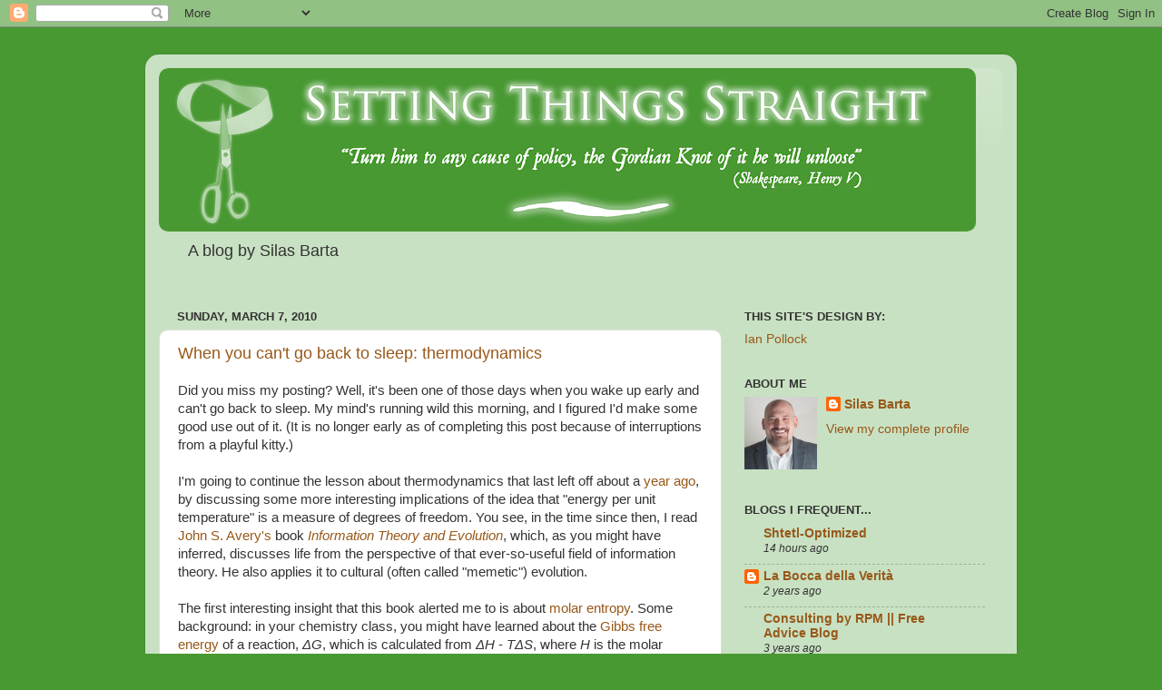

--- FILE ---
content_type: text/html; charset=UTF-8
request_url: http://blog.tyrannyofthemouse.com/2010/03/when-you-cant-go-back-to-sleep.html?showComment=1280210868601
body_size: 16775
content:
<!DOCTYPE html>
<html class='v2' dir='ltr' lang='en'>
<head>
<link href='https://www.blogger.com/static/v1/widgets/4128112664-css_bundle_v2.css' rel='stylesheet' type='text/css'/>
<meta content='width=1100' name='viewport'/>
<meta content='text/html; charset=UTF-8' http-equiv='Content-Type'/>
<meta content='blogger' name='generator'/>
<link href='http://blog.tyrannyofthemouse.com/favicon.ico' rel='icon' type='image/x-icon'/>
<link href='http://blog.tyrannyofthemouse.com/2010/03/when-you-cant-go-back-to-sleep.html' rel='canonical'/>
<link rel="alternate" type="application/atom+xml" title="Setting Things Straight - Atom" href="http://blog.tyrannyofthemouse.com/feeds/posts/default" />
<link rel="alternate" type="application/rss+xml" title="Setting Things Straight - RSS" href="http://blog.tyrannyofthemouse.com/feeds/posts/default?alt=rss" />
<link rel="service.post" type="application/atom+xml" title="Setting Things Straight - Atom" href="https://www.blogger.com/feeds/1145198247762305957/posts/default" />

<link rel="alternate" type="application/atom+xml" title="Setting Things Straight - Atom" href="http://blog.tyrannyofthemouse.com/feeds/4625581206614282887/comments/default" />
<!--Can't find substitution for tag [blog.ieCssRetrofitLinks]-->
<meta content='http://blog.tyrannyofthemouse.com/2010/03/when-you-cant-go-back-to-sleep.html' property='og:url'/>
<meta content='When you can&#39;t go back to sleep: thermodynamics' property='og:title'/>
<meta content='Did you miss my posting?  Well, it&#39;s been one of those days when you wake up early and can&#39;t go back to sleep.  My mind&#39;s running wild this ...' property='og:description'/>
<title>Setting Things Straight: When you can't go back to sleep: thermodynamics</title>
<style id='page-skin-1' type='text/css'><!--
/*-----------------------------------------------
Blogger Template Style
Name:     Picture Window
Designer: Josh Peterson
URL:      www.noaesthetic.com
----------------------------------------------- */
/* Variable definitions
====================
<Variable name="keycolor" description="Main Color" type="color" default="#1a222a"/>
<Variable name="body.background" description="Body Background" type="background"
color="#499933" default="#111111 url(http://a.imageshack.us/img819/8529/ropes2.jpg) repeat-x fixed top center"/>
<Group description="Page Text" selector=".content-inner">
<Variable name="body.font" description="Font" type="font"
default="normal normal 15px Arial, Tahoma, Helvetica, FreeSans, sans-serif"/>
<Variable name="body.text.color" description="Text Color" type="color" default="#333333"/>
</Group>
<Group description="Backgrounds" selector=".body-fauxcolumns-outer">
<Variable name="body.background.color" description="Outer Background" type="color" default="#296695"/>
<Variable name="header.background.color" description="Header Background" type="color" default="transparent"/>
<Variable name="post.background.color" description="Post Background" type="color" default="#ffffff"/>
</Group>
<Group description="Links" selector=".main-outer">
<Variable name="link.color" description="Link Color" type="color" default="#336699"/>
<Variable name="link.visited.color" description="Visited Color" type="color" default="#6699cc"/>
<Variable name="link.hover.color" description="Hover Color" type="color" default="#33aaff"/>
</Group>
<Group description="Blog Title" selector=".header">
<Variable name="header.font" description="Title Font" type="font"
default="normal normal 36px Arial, Tahoma, Helvetica, FreeSans, sans-serif"/>
<Variable name="header.text.color" description="Text Color" type="color" default="#ffffff" />
</Group>
<Group description="Tabs Text" selector=".tabs-outer .PageList">
<Variable name="tabs.font" description="Font" type="font"
default="normal normal 15px Arial, Tahoma, Helvetica, FreeSans, sans-serif"/>
<Variable name="tabs.text.color" description="Text Color" type="color" default="#ffffff"/>
<Variable name="tabs.selected.text.color" description="Selected Color" type="color" default="#98581a"/>
</Group>
<Group description="Tabs Background" selector=".tabs-outer .PageList">
<Variable name="tabs.background.color" description="Background Color" type="color" default="transparent"/>
<Variable name="tabs.selected.background.color" description="Selected Color" type="color" default="transparent"/>
<Variable name="tabs.separator.color" description="Separator Color" type="color" default="transparent"/>
</Group>
<Group description="Post" selector=".post">
<Variable name="post.title.font" description="Title Font" type="font"
default="normal normal 18px Arial, Tahoma, Helvetica, FreeSans, sans-serif"/>
<Variable name="post.footer.text.color" description="Footer Text Color" type="color" default="#999999"/>
<Variable name="post.border.color" description="Border Color" type="color" default="#dddddd"/>
</Group>
<Group description="Gadgets" selector=".sidebar .widget">
<Variable name="widget.title.font" description="Title Font" type="font"
default="bold normal 13px Arial, Tahoma, Helvetica, FreeSans, sans-serif"/>
<Variable name="widget.title.text.color" description="Title Color" type="color" default="#888888"/>
</Group>
<Group description="Footer" selector=".footer-outer">
<Variable name="footer.text.color" description="Text Color" type="color" default="#cccccc"/>
<Variable name="footer.widget.title.text.color" description="Gadget Title Color" type="color" default="#aaaaaa"/>
</Group>
<Group description="Footer Links" selector=".footer-outer">
<Variable name="footer.link.color" description="Link Color" type="color" default="#99ccee"/>
<Variable name="footer.link.visited.color" description="Visited Color" type="color" default="#77aaee"/>
<Variable name="footer.link.hover.color" description="Hover Color" type="color" default="#33aaff"/>
</Group>
<Variable name="content.margin" description="Content Margin Top" type="length" default="20px"/>
<Variable name="content.padding" description="Content Padding" type="length" default="0"/>
<Variable name="content.background" description="Content Background" type="background"
default="transparent none repeat scroll top left"/>
<Variable name="content.border.radius" description="Content Border Radius" type="length" default="0"/>
<Variable name="content.shadow.spread" description="Content Shadow Spread" type="length" default="0"/>
<Variable name="header.padding" description="Header Padding" type="length" default="0"/>
<Variable name="header.background.gradient" description="Header Gradient" type="url"
default="none"/>
<Variable name="header.border.radius" description="Header Border Radius" type="length" default="0"/>
<Variable name="main.border.radius.top" description="Main Border Radius" type="length" default="20px"/>
<Variable name="footer.border.radius.top" description="Footer Border Radius Top" type="length" default="0"/>
<Variable name="footer.border.radius.bottom" description="Footer Border Radius Bottom" type="length" default="20px"/>
<Variable name="region.shadow.spread" description="Main and Footer Shadow Spread" type="length" default="3px"/>
<Variable name="region.shadow.offset" description="Main and Footer Shadow Offset" type="length" default="1px"/>
<Variable name="tabs.background.gradient" description="Tab Background Gradient" type="url" default="none"/>
<Variable name="tab.selected.background.gradient" description="Selected Tab Background" type="url"
default="url(http://www.blogblog.com/1kt/transparent/white80.png)"/>
<Variable name="tab.background" description="Tab Background" type="background"
default="transparent url(http://www.blogblog.com/1kt/transparent/black50.png) repeat scroll top left"/>
<Variable name="tab.border.radius" description="Tab Border Radius" type="length" default="10px" />
<Variable name="tab.first.border.radius" description="First Tab Border Radius" type="length" default="10px" />
<Variable name="tabs.border.radius" description="Tabs Border Radius" type="length" default="0" />
<Variable name="tabs.spacing" description="Tab Spacing" type="length" default=".25em"/>
<Variable name="tabs.margin.bottom" description="Tab Margin Bottom" type="length" default="0"/>
<Variable name="tabs.margin.sides" description="Tab Margin Sides" type="length" default="20px"/>
<Variable name="main.background" description="Main Background" type="background"
default="transparent url(http://www.blogblog.com/1kt/transparent/white80.png) repeat scroll top left"/>
<Variable name="main.padding.sides" description="Main Padding Sides" type="length" default="20px"/>
<Variable name="footer.background" description="Footer Background" type="background"
default="transparent url(http://www.blogblog.com/1kt/transparent/black50.png) repeat scroll top left"/>
<Variable name="post.margin.sides" description="Post Margin Sides" type="length" default="-20px"/>
<Variable name="post.border.radius" description="Post Border Radius" type="length" default="5px"/>
<Variable name="widget.title.text.transform" description="Widget Title Text Transform" type="string" default="uppercase"/>
<Variable name="startSide" description="Side where text starts in blog language" type="automatic" default="left"/>
<Variable name="endSide" description="Side where text ends in blog language" type="automatic" default="right"/>
*/
/* Content
----------------------------------------------- */
body {
font: normal normal 15px Arial, Tahoma, Helvetica, FreeSans, sans-serif;
color: #333333;
background: #499933 url(http://a.imageshack.us/img819/8529/ropes2.jpg) repeat-x fixed top center;
}
html body .region-inner {
min-width: 0;
max-width: 100%;
width: auto;
}
.content-outer {
font-size: 90%;
}
a:link {
text-decoration:none;
color: #98581a;
}
a:visited {
text-decoration:none;
color: #2e781b;
}
a:hover {
text-decoration:underline;
color: #cc4411;
}
.content-outer {
background: transparent url(http://www.blogblog.com/1kt/transparent/white80.png) repeat scroll top left;
-moz-border-radius: 15px;
-webkit-border-radius: 15px;
-goog-ms-border-radius: 15px;
border-radius: 15px;
-moz-box-shadow: 0 0 3px rgba(0, 0, 0, .15);
-webkit-box-shadow: 0 0 3px rgba(0, 0, 0, .15);
-goog-ms-box-shadow: 0 0 3px rgba(0, 0, 0, .15);
box-shadow: 0 0 3px rgba(0, 0, 0, .15);
margin: 30px auto;
}
.content-inner {
padding: 15px;
}
/* Header
----------------------------------------------- */
.header-outer {
background: transparent url(http://www.blogblog.com/1kt/transparent/header_gradient_shade.png) repeat-x scroll top left;
_background-image: none;
color: #333333;
-moz-border-radius: 10px;
-webkit-border-radius: 10px;
-goog-ms-border-radius: 10px;
border-radius: 10px;
}
.Header img, .Header #header-inner {
-moz-border-radius: 10px;
-webkit-border-radius: 10px;
-goog-ms-border-radius: 10px;
border-radius: 10px;
}
.header-inner .Header .titlewrapper,
.header-inner .Header .descriptionwrapper {
padding-left: 30px;
padding-right: 30px;
}
.Header h1 {
font: normal normal 36px Arial, Tahoma, Helvetica, FreeSans, sans-serif;
text-shadow: 1px 1px 3px rgba(0, 0, 0, 0.3);
}
.Header h1 a {
color: #333333;
}
.Header .description {
font-size: 130%;
}
/* Tabs
----------------------------------------------- */
.tabs-inner {
margin: .5em 0 0;
padding: 0;
}
.tabs-inner .section {
margin: 0;
}
.tabs-inner .widget ul {
padding: 0;
background: #f5f5f5 url(http://www.blogblog.com/1kt/transparent/tabs_gradient_shade.png) repeat scroll bottom;
-moz-border-radius: 10px;
-webkit-border-radius: 10px;
-goog-ms-border-radius: 10px;
border-radius: 10px;
}
.tabs-inner .widget li {
border: none;
}
.tabs-inner .widget li a {
display: inline-block;
padding: .5em 1em;
margin-right: 0;
color: #98581a;
font: normal normal 15px Arial, Tahoma, Helvetica, FreeSans, sans-serif;
-moz-border-radius: 0 0 0 0;
-webkit-border-top-left-radius: 0;
-webkit-border-top-right-radius: 0;
-goog-ms-border-radius: 0 0 0 0;
border-radius: 0 0 0 0;
background: transparent none no-repeat scroll top left;
border-right: 1px solid #cccccc;
}
.tabs-inner .widget li:first-child a {
padding-left: 1.25em;
-moz-border-radius-topleft: 10px;
-moz-border-radius-bottomleft: 10px;
-webkit-border-top-left-radius: 10px;
-webkit-border-bottom-left-radius: 10px;
-goog-ms-border-top-left-radius: 10px;
-goog-ms-border-bottom-left-radius: 10px;
border-top-left-radius: 10px;
border-bottom-left-radius: 10px;
}
.tabs-inner .widget li.selected a,
.tabs-inner .widget li a:hover {
position: relative;
z-index: 1;
background: #ffffff url(http://www.blogblog.com/1kt/transparent/tabs_gradient_shade.png) repeat scroll bottom;
color: #000000;
-moz-box-shadow: 0 0 0 rgba(0, 0, 0, .15);
-webkit-box-shadow: 0 0 0 rgba(0, 0, 0, .15);
-goog-ms-box-shadow: 0 0 0 rgba(0, 0, 0, .15);
box-shadow: 0 0 0 rgba(0, 0, 0, .15);
}
/* Headings
----------------------------------------------- */
h2 {
font: bold normal 13px Arial, Tahoma, Helvetica, FreeSans, sans-serif;
text-transform: uppercase;
color: #333333;
margin: .5em 0;
}
/* Main
----------------------------------------------- */
.main-outer {
background: transparent none repeat scroll top center;
-moz-border-radius: 0 0 0 0;
-webkit-border-top-left-radius: 0;
-webkit-border-top-right-radius: 0;
-webkit-border-bottom-left-radius: 0;
-webkit-border-bottom-right-radius: 0;
-goog-ms-border-radius: 0 0 0 0;
border-radius: 0 0 0 0;
-moz-box-shadow: 0 0 0 rgba(0, 0, 0, .15);
-webkit-box-shadow: 0 0 0 rgba(0, 0, 0, .15);
-goog-ms-box-shadow: 0 0 0 rgba(0, 0, 0, .15);
box-shadow: 0 0 0 rgba(0, 0, 0, .15);
}
.main-inner {
padding: 15px 5px 20px;
}
.main-inner .column-center-inner {
padding: 0 0;
}
.main-inner .column-left-inner {
padding-left: 0;
}
.main-inner .column-right-inner {
padding-right: 0;
}
/* Posts
----------------------------------------------- */
h3.post-title {
margin: 0;
font: normal normal 18px Arial, Tahoma, Helvetica, FreeSans, sans-serif;
}
.comments h4 {
margin: 1em 0 0;
font: normal normal 18px Arial, Tahoma, Helvetica, FreeSans, sans-serif;
}
.post-outer {
background-color: #ffffff;
border: solid 1px #dddddd;
-moz-border-radius: 10px;
-webkit-border-radius: 10px;
border-radius: 10px;
-goog-ms-border-radius: 10px;
padding: 15px 20px;
margin: 0 -20px 20px;
}
.post-body {
line-height: 1.4;
font-size: 110%;
position: relative;
}
.post-header {
margin: 0 0 1.5em;
color: #333333;
line-height: 1.6;
}
.post-footer {
margin: .5em 0 0;
color: #333333;
line-height: 1.6;
}
#blog-pager {
font-size: 140%
}
#comments .comment-author {
padding-top: 1.5em;
border-top: dashed 1px #ccc;
border-top: dashed 1px rgba(128, 128, 128, .5);
background-position: 0 1.5em;
}
#comments .comment-author:first-child {
padding-top: 0;
border-top: none;
}
.avatar-image-container {
margin: .2em 0 0;
}
/* Widgets
----------------------------------------------- */
.widget ul, .widget #ArchiveList ul.flat {
padding: 0;
list-style: none;
}
.widget ul li, .widget #ArchiveList ul.flat li {
border-top: dashed 1px #ccc;
border-top: dashed 1px rgba(128, 128, 128, .5);
}
.widget ul li:first-child, .widget #ArchiveList ul.flat li:first-child {
border-top: none;
}
.widget .post-body ul {
list-style: disc;
}
.widget .post-body ul li {
border: none;
}
/* Footer
----------------------------------------------- */
.footer-outer {
color:#eeeeee;
background: transparent url(http://www.blogblog.com/1kt/transparent/black50.png) repeat scroll top left;
-moz-border-radius: 10px 10px 10px 10px;
-webkit-border-top-left-radius: 10px;
-webkit-border-top-right-radius: 10px;
-webkit-border-bottom-left-radius: 10px;
-webkit-border-bottom-right-radius: 10px;
-goog-ms-border-radius: 10px 10px 10px 10px;
border-radius: 10px 10px 10px 10px;
-moz-box-shadow: 0 0 0 rgba(0, 0, 0, .15);
-webkit-box-shadow: 0 0 0 rgba(0, 0, 0, .15);
-goog-ms-box-shadow: 0 0 0 rgba(0, 0, 0, .15);
box-shadow: 0 0 0 rgba(0, 0, 0, .15);
}
.footer-inner {
padding: 10px 5px 20px;
}
.footer-outer a {
color: #ffffdd;
}
.footer-outer a:visited {
color: #cccc99;
}
.footer-outer a:hover {
color: #ffffff;
}
.footer-outer .widget h2 {
color: #bbbbbb;
}

--></style>
<style id='template-skin-1' type='text/css'><!--
body {
min-width: 960px;
}
.content-outer, .content-fauxcolumn-outer, .region-inner {
min-width: 960px;
max-width: 960px;
_width: 960px;
}
.main-inner .columns {
padding-left: 0;
padding-right: 310px;
}
.main-inner .fauxcolumn-center-outer {
left: 0;
right: 310px;
/* IE6 does not respect left and right together */
_width: expression(this.parentNode.offsetWidth -
parseInt("0") -
parseInt("310px") + 'px');
}
.main-inner .fauxcolumn-left-outer {
width: 0;
}
.main-inner .fauxcolumn-right-outer {
width: 310px;
}
.main-inner .column-left-outer {
width: 0;
right: 100%;
margin-left: -0;
}
.main-inner .column-right-outer {
width: 310px;
margin-right: -310px;
}
#layout {
min-width: 0;
}
#layout .content-outer {
min-width: 0;
width: 800px;
}
#layout .region-inner {
min-width: 0;
width: auto;
}
body#layout div.add_widget {
padding: 8px;
}
body#layout div.add_widget a {
margin-left: 32px;
}
--></style>
<link href='https://www.blogger.com/dyn-css/authorization.css?targetBlogID=1145198247762305957&amp;zx=fa976787-85b8-42c1-a17e-0971e87e3a29' media='none' onload='if(media!=&#39;all&#39;)media=&#39;all&#39;' rel='stylesheet'/><noscript><link href='https://www.blogger.com/dyn-css/authorization.css?targetBlogID=1145198247762305957&amp;zx=fa976787-85b8-42c1-a17e-0971e87e3a29' rel='stylesheet'/></noscript>
<meta name='google-adsense-platform-account' content='ca-host-pub-1556223355139109'/>
<meta name='google-adsense-platform-domain' content='blogspot.com'/>

</head>
<body class='loading'>
<div class='navbar section' id='navbar' name='Navbar'><div class='widget Navbar' data-version='1' id='Navbar1'><script type="text/javascript">
    function setAttributeOnload(object, attribute, val) {
      if(window.addEventListener) {
        window.addEventListener('load',
          function(){ object[attribute] = val; }, false);
      } else {
        window.attachEvent('onload', function(){ object[attribute] = val; });
      }
    }
  </script>
<div id="navbar-iframe-container"></div>
<script type="text/javascript" src="https://apis.google.com/js/platform.js"></script>
<script type="text/javascript">
      gapi.load("gapi.iframes:gapi.iframes.style.bubble", function() {
        if (gapi.iframes && gapi.iframes.getContext) {
          gapi.iframes.getContext().openChild({
              url: 'https://www.blogger.com/navbar/1145198247762305957?po\x3d4625581206614282887\x26origin\x3dhttp://blog.tyrannyofthemouse.com',
              where: document.getElementById("navbar-iframe-container"),
              id: "navbar-iframe"
          });
        }
      });
    </script><script type="text/javascript">
(function() {
var script = document.createElement('script');
script.type = 'text/javascript';
script.src = '//pagead2.googlesyndication.com/pagead/js/google_top_exp.js';
var head = document.getElementsByTagName('head')[0];
if (head) {
head.appendChild(script);
}})();
</script>
</div></div>
<div class='body-fauxcolumns'>
<div class='fauxcolumn-outer body-fauxcolumn-outer'>
<div class='cap-top'>
<div class='cap-left'></div>
<div class='cap-right'></div>
</div>
<div class='fauxborder-left'>
<div class='fauxborder-right'></div>
<div class='fauxcolumn-inner'>
</div>
</div>
<div class='cap-bottom'>
<div class='cap-left'></div>
<div class='cap-right'></div>
</div>
</div>
</div>
<div class='content'>
<div class='content-fauxcolumns'>
<div class='fauxcolumn-outer content-fauxcolumn-outer'>
<div class='cap-top'>
<div class='cap-left'></div>
<div class='cap-right'></div>
</div>
<div class='fauxborder-left'>
<div class='fauxborder-right'></div>
<div class='fauxcolumn-inner'>
</div>
</div>
<div class='cap-bottom'>
<div class='cap-left'></div>
<div class='cap-right'></div>
</div>
</div>
</div>
<div class='content-outer'>
<div class='content-cap-top cap-top'>
<div class='cap-left'></div>
<div class='cap-right'></div>
</div>
<div class='fauxborder-left content-fauxborder-left'>
<div class='fauxborder-right content-fauxborder-right'></div>
<div class='content-inner'>
<header>
<div class='header-outer'>
<div class='header-cap-top cap-top'>
<div class='cap-left'></div>
<div class='cap-right'></div>
</div>
<div class='fauxborder-left header-fauxborder-left'>
<div class='fauxborder-right header-fauxborder-right'></div>
<div class='region-inner header-inner'>
<div class='header section' id='header' name='Header'><div class='widget Header' data-version='1' id='Header1'>
<div id='header-inner'>
<a href='http://blog.tyrannyofthemouse.com/' style='display: block'>
<img alt='Setting Things Straight' height='180px; ' id='Header1_headerimg' src='https://blogger.googleusercontent.com/img/b/R29vZ2xl/AVvXsEhalzvrK4cGySfaUYIUz_hKQBuHgua7vWRbpY6TQl8xhi_ck-eYnTpnRbq3svm2b9W16b0tEk3-ivBzdlaXb9fmvJv067kh-PxH_Eh4qYhTACjkBuITWSx-Zz1kmkCqM4u024LIf-7WmCw/s900-r/sts.png' style='display: block' width='900px; '/>
</a>
<div class='descriptionwrapper'>
<p class='description'><span>A blog by Silas Barta</span></p>
</div>
</div>
</div></div>
</div>
</div>
<div class='header-cap-bottom cap-bottom'>
<div class='cap-left'></div>
<div class='cap-right'></div>
</div>
</div>
</header>
<div class='tabs-outer'>
<div class='tabs-cap-top cap-top'>
<div class='cap-left'></div>
<div class='cap-right'></div>
</div>
<div class='fauxborder-left tabs-fauxborder-left'>
<div class='fauxborder-right tabs-fauxborder-right'></div>
<div class='region-inner tabs-inner'>
<div class='tabs no-items section' id='crosscol' name='Cross-Column'></div>
<div class='tabs no-items section' id='crosscol-overflow' name='Cross-Column 2'></div>
</div>
</div>
<div class='tabs-cap-bottom cap-bottom'>
<div class='cap-left'></div>
<div class='cap-right'></div>
</div>
</div>
<div class='main-outer'>
<div class='main-cap-top cap-top'>
<div class='cap-left'></div>
<div class='cap-right'></div>
</div>
<div class='fauxborder-left main-fauxborder-left'>
<div class='fauxborder-right main-fauxborder-right'></div>
<div class='region-inner main-inner'>
<div class='columns fauxcolumns'>
<div class='fauxcolumn-outer fauxcolumn-center-outer'>
<div class='cap-top'>
<div class='cap-left'></div>
<div class='cap-right'></div>
</div>
<div class='fauxborder-left'>
<div class='fauxborder-right'></div>
<div class='fauxcolumn-inner'>
</div>
</div>
<div class='cap-bottom'>
<div class='cap-left'></div>
<div class='cap-right'></div>
</div>
</div>
<div class='fauxcolumn-outer fauxcolumn-left-outer'>
<div class='cap-top'>
<div class='cap-left'></div>
<div class='cap-right'></div>
</div>
<div class='fauxborder-left'>
<div class='fauxborder-right'></div>
<div class='fauxcolumn-inner'>
</div>
</div>
<div class='cap-bottom'>
<div class='cap-left'></div>
<div class='cap-right'></div>
</div>
</div>
<div class='fauxcolumn-outer fauxcolumn-right-outer'>
<div class='cap-top'>
<div class='cap-left'></div>
<div class='cap-right'></div>
</div>
<div class='fauxborder-left'>
<div class='fauxborder-right'></div>
<div class='fauxcolumn-inner'>
</div>
</div>
<div class='cap-bottom'>
<div class='cap-left'></div>
<div class='cap-right'></div>
</div>
</div>
<!-- corrects IE6 width calculation -->
<div class='columns-inner'>
<div class='column-center-outer'>
<div class='column-center-inner'>
<div class='main section' id='main' name='Main'><div class='widget Blog' data-version='1' id='Blog1'>
<div class='blog-posts hfeed'>

          <div class="date-outer">
        
<h2 class='date-header'><span>Sunday, March 7, 2010</span></h2>

          <div class="date-posts">
        
<div class='post-outer'>
<div class='post hentry'>
<a name='4625581206614282887'></a>
<h3 class='post-title entry-title'>
<a href='http://blog.tyrannyofthemouse.com/2010/03/when-you-cant-go-back-to-sleep.html'>When you can't go back to sleep: thermodynamics</a>
</h3>
<div class='post-header'>
<div class='post-header-line-1'></div>
</div>
<div class='post-body entry-content'>
Did you miss my posting?  Well, it's been one of those days when you wake up early and can't go back to sleep.  My mind's running wild this morning, and I figured I'd make some good use out of it.  (It is no longer early as of completing this post because of interruptions from a playful kitty.)<br /><br />I'm going to continue the lesson about thermodynamics that last left off about a <a href="http://silasx.blogspot.com/2009/03/another-interesting-thermodynamics.html">year ago</a>, by discussing some more interesting implications of the idea that "energy per unit temperature" is a measure of degrees of freedom.  You see, in the time since then, I read <a href="http://en.wikipedia.org/wiki/John_Scales_Avery">John S. Avery's</a> book <i><a href="http://books.google.com/books?id=34N0CWJ6omgC&amp;printsec=frontcover&amp;dq=avery+%22information+theory+and+evolution%22&amp;source=bl&amp;ots=y2WWzdfp7E&amp;sig=0W_X44gFcpiCsparzIwVTKjGkJ0&amp;hl=en&amp;ei=LZ6TS9KuIIGvtgf-44zVCg&amp;sa=X&amp;oi=book_result&amp;ct=result&amp;resnum=3&amp;ved=0CBEQ6AEwAg#v=onepage&amp;q=&amp;f=false">Information Theory and Evolution</a></i>, which, as you might have inferred, discusses life from the perspective of that ever-so-useful field of information theory.  He also applies it to cultural (often called "memetic") evolution.<br /><br />The first interesting insight that this book alerted me to is about <a href="http://en.wikipedia.org/wiki/Standard_molar_entropy">molar entropy</a>.  Some background: in your chemistry class, you might have learned about the <a href="http://en.wikipedia.org/wiki/Gibbs_free_energy">Gibbs free energy</a> of a reaction, <i>ΔG</i>, which is calculated from <i>ΔH</i> - <I>TΔS</i>, where <i>H</i> is the molar enthalpy (internal + flow energy per mole), <i>T</i> is absolute temperature, and <i>S</i> is the molar entropy.  For a chemical reaction, you look up the molar enthalpies of the products and subtract off the enthalpies of the reactants.  Then you do the same for molar entropies, multiplying by the absolute temperature at which the reaction takes place, and add them.  A negative sign for <i>ΔG</i> means the reaction happens spontaneously (well, as long as there is an available pathway).<br /><br />With that out of the way, what are the units for <i>S</i>?  Most tables give them as J/K*mol (Joules per Kelvin per mole, or energy per unit temperature per quantity of molecules).  But, as the <a href="http://silasx.blogspot.com/2009/03/another-interesting-thermodynamics.html">last post</a> in this series showed, energy per unit temperature measures degrees of freedom, which can also be expressed in bits.  So, as Avery neatly derives on pages 81-82, you can also express molar entropy in <i>bits per molecule</i>.  (The conversion factor is 1 J/K*mol = 0.1735 bits/molecule.) I find this a much more intuitive way to think about it, because it connects the concept of molar entropy to the underlying dynamic: how many bits of information (on average) do you need to specify a molecule's current state, <i>beyond</i> that which you know from the temperature?<br /><br />Also, rather than having to empirically derive this value directly (either from reaction data or by <a href="http://www.humboldt.edu/~rap1/C110/C110Notes/C110_lec06.htm">integrating</a> its specific heat capacity per unit temperature from 0 K to its current temperature), it can be inferred from the known properties of the molecule: its shape, size, and bond strength.  The stronger ("stiffer") its bonds are, the lower the entropy of the molecule, because large deviations from its equilibrium configuration are less probable. (Diamond, with its very strong covalent bonds, has the incredibly low <a href="http://chemed.chem.wisc.edu/chempaths/GenChem-Textbook/Standard-Molar-Entropies-984.html">molar entropy</a> of 0.24 bits per carbon atom at STP, meaning you need less than one bit of information to specify every four atoms.)<br /><br />[<b>ADDENDUM:</b> Avery also adds that if you divide the Gibbs equation through by <i>T</i>, you can describe a reaction in terms of the "information lost", i.e., the greater number of degrees of freedom you have permitted by letting the reaction take place.]<br /><br />By recognizing this interconnection between molecule properties and complexity (needing more information to fully specify = more complex), one sees more unity ("consilience") to the science as a whole: entropy and bond properties aren't just off in their own domains, but have a lawful relationship.  Unfortunately, however, I haven't worked out how to derive entropy from stiffness of a degree of freedom, and I haven't found a text that does it either.<br /><br />Next in the series: A discussion of Eric J. Chaisson's <i><a href="http://books.google.com/books?id=KG2SZouhFuIC&amp;dq=Chaisson+%22rise+of+complexity+in+nature%22&amp;printsec=frontcover&amp;source=bn&amp;hl=en&amp;ei=uLSTS-2tAoiWtgfHiajUCg&amp;sa=X&amp;oi=book_result&amp;ct=result&amp;resnum=4&amp;ved=0CBIQ6AEwAw">Cosmic Evolution: The Rise of Complexity in Nature</a></i>, which proposes specific energy flux (energy flow through a system per unit mass) as a measure of complexity that is applicable to everything from stars to planets to life to vehicles to computer chips to culture.
<div style='clear: both;'></div>
</div>
<div class='post-footer'>
<div class='post-footer-line post-footer-line-1'><span class='post-author vcard'>
Posted by
<span class='fn'>Silas Barta</span>
</span>
<span class='post-timestamp'>
at
<a class='timestamp-link' href='http://blog.tyrannyofthemouse.com/2010/03/when-you-cant-go-back-to-sleep.html' rel='bookmark' title='permanent link'><abbr class='published' title='2010-03-07T06:31:00-06:00'>6:31&#8239;AM</abbr></a>
</span>
<span class='post-comment-link'>
</span>
<span class='post-icons'>
<span class='item-control blog-admin pid-1617375268'>
<a href='https://www.blogger.com/post-edit.g?blogID=1145198247762305957&postID=4625581206614282887&from=pencil' title='Edit Post'>
<img alt='' class='icon-action' height='18' src='https://resources.blogblog.com/img/icon18_edit_allbkg.gif' width='18'/>
</a>
</span>
</span>
<span class='post-backlinks post-comment-link'>
</span>
</div>
<div class='post-footer-line post-footer-line-2'><span class='post-labels'>
Labels:
<a href='http://blog.tyrannyofthemouse.com/search/label/biology' rel='tag'>biology</a>,
<a href='http://blog.tyrannyofthemouse.com/search/label/complexity' rel='tag'>complexity</a>,
<a href='http://blog.tyrannyofthemouse.com/search/label/information%20theory' rel='tag'>information theory</a>,
<a href='http://blog.tyrannyofthemouse.com/search/label/measurement' rel='tag'>measurement</a>,
<a href='http://blog.tyrannyofthemouse.com/search/label/thermodynamics' rel='tag'>thermodynamics</a>
</span>
</div>
<div class='post-footer-line post-footer-line-3'><span class='post-location'>
</span>
</div>
</div>
</div>
<div class='comments' id='comments'>
<a name='comments'></a>
<h4>4 comments:</h4>
<div id='Blog1_comments-block-wrapper'>
<dl class='avatar-comment-indent' id='comments-block'>
<dt class='comment-author ' id='c2901090368863977966'>
<a name='c2901090368863977966'></a>
<div class="avatar-image-container avatar-stock"><span dir="ltr"><a href="https://www.blogger.com/profile/17405753922308132782" target="" rel="nofollow" onclick="" class="avatar-hovercard" id="av-2901090368863977966-17405753922308132782"><img src="//www.blogger.com/img/blogger_logo_round_35.png" width="35" height="35" alt="" title="Jason Cooper">

</a></span></div>
<a href='https://www.blogger.com/profile/17405753922308132782' rel='nofollow'>Jason Cooper</a>
said...
</dt>
<dd class='comment-body' id='Blog1_cmt-2901090368863977966'>
<p>
You&#39;ll find information on the calculation of various contributions to molecular entropy here:<br /><br />http://www.gaussian.com/g_whitepap/thermo.htm
</p>
</dd>
<dd class='comment-footer'>
<span class='comment-timestamp'>
<a href='http://blog.tyrannyofthemouse.com/2010/03/when-you-cant-go-back-to-sleep.html?showComment=1268086371068#c2901090368863977966' title='comment permalink'>
March 8, 2010 at 4:12&#8239;PM
</a>
<span class='item-control blog-admin pid-1353367208'>
<a class='comment-delete' href='https://www.blogger.com/comment/delete/1145198247762305957/2901090368863977966' title='Delete Comment'>
<img src='https://resources.blogblog.com/img/icon_delete13.gif'/>
</a>
</span>
</span>
</dd>
<dt class='comment-author blog-author' id='c5269029363212437328'>
<a name='c5269029363212437328'></a>
<div class="avatar-image-container vcard"><span dir="ltr"><a href="https://www.blogger.com/profile/09480427306873460464" target="" rel="nofollow" onclick="" class="avatar-hovercard" id="av-5269029363212437328-09480427306873460464"><img src="https://resources.blogblog.com/img/blank.gif" width="35" height="35" class="delayLoad" style="display: none;" longdesc="//4.bp.blogspot.com/-QcAkABWdkk8/Zti7KVa40zI/AAAAAAAAKnc/9OAZF5-JN0UWzDvpviMrobdVnL7H_KbYgCK4BGAYYCw/s35/IMG_1104.jpg" alt="" title="Silas Barta">

<noscript><img src="//4.bp.blogspot.com/-QcAkABWdkk8/Zti7KVa40zI/AAAAAAAAKnc/9OAZF5-JN0UWzDvpviMrobdVnL7H_KbYgCK4BGAYYCw/s35/IMG_1104.jpg" width="35" height="35" class="photo" alt=""></noscript></a></span></div>
<a href='https://www.blogger.com/profile/09480427306873460464' rel='nofollow'>Silas Barta</a>
said...
</dt>
<dd class='comment-body' id='Blog1_cmt-5269029363212437328'>
<p>
Thanks Jason!  Very interesting, and it looks like I&#39;ll be able to satisfy my curiosity by reading the paper and the references.
</p>
</dd>
<dd class='comment-footer'>
<span class='comment-timestamp'>
<a href='http://blog.tyrannyofthemouse.com/2010/03/when-you-cant-go-back-to-sleep.html?showComment=1268091005239#c5269029363212437328' title='comment permalink'>
March 8, 2010 at 5:30&#8239;PM
</a>
<span class='item-control blog-admin pid-1617375268'>
<a class='comment-delete' href='https://www.blogger.com/comment/delete/1145198247762305957/5269029363212437328' title='Delete Comment'>
<img src='https://resources.blogblog.com/img/icon_delete13.gif'/>
</a>
</span>
</span>
</dd>
<dt class='comment-author ' id='c6467545718133758826'>
<a name='c6467545718133758826'></a>
<div class="avatar-image-container vcard"><span dir="ltr"><a href="https://www.blogger.com/profile/16509764680257537430" target="" rel="nofollow" onclick="" class="avatar-hovercard" id="av-6467545718133758826-16509764680257537430"><img src="https://resources.blogblog.com/img/blank.gif" width="35" height="35" class="delayLoad" style="display: none;" longdesc="//4.bp.blogspot.com/_d8cOY8m-DOQ/SaqFTZpGdaI/AAAAAAAAAA0/DdO6itY3MMM/S45-s35/mymohawkprofilepicmm6.jpg" alt="" title="jsalvati">

<noscript><img src="//4.bp.blogspot.com/_d8cOY8m-DOQ/SaqFTZpGdaI/AAAAAAAAAA0/DdO6itY3MMM/S45-s35/mymohawkprofilepicmm6.jpg" width="35" height="35" class="photo" alt=""></noscript></a></span></div>
<a href='https://www.blogger.com/profile/16509764680257537430' rel='nofollow'>jsalvati</a>
said...
</dt>
<dd class='comment-body' id='Blog1_cmt-6467545718133758826'>
<p>
I think you mean dG = dH - T dS, unless I have misunderstood something.
</p>
</dd>
<dd class='comment-footer'>
<span class='comment-timestamp'>
<a href='http://blog.tyrannyofthemouse.com/2010/03/when-you-cant-go-back-to-sleep.html?showComment=1280210868601#c6467545718133758826' title='comment permalink'>
July 27, 2010 at 1:07&#8239;AM
</a>
<span class='item-control blog-admin pid-1277592335'>
<a class='comment-delete' href='https://www.blogger.com/comment/delete/1145198247762305957/6467545718133758826' title='Delete Comment'>
<img src='https://resources.blogblog.com/img/icon_delete13.gif'/>
</a>
</span>
</span>
</dd>
<dt class='comment-author blog-author' id='c10026095080518634'>
<a name='c10026095080518634'></a>
<div class="avatar-image-container vcard"><span dir="ltr"><a href="https://www.blogger.com/profile/09480427306873460464" target="" rel="nofollow" onclick="" class="avatar-hovercard" id="av-10026095080518634-09480427306873460464"><img src="https://resources.blogblog.com/img/blank.gif" width="35" height="35" class="delayLoad" style="display: none;" longdesc="//4.bp.blogspot.com/-QcAkABWdkk8/Zti7KVa40zI/AAAAAAAAKnc/9OAZF5-JN0UWzDvpviMrobdVnL7H_KbYgCK4BGAYYCw/s35/IMG_1104.jpg" alt="" title="Silas Barta">

<noscript><img src="//4.bp.blogspot.com/-QcAkABWdkk8/Zti7KVa40zI/AAAAAAAAKnc/9OAZF5-JN0UWzDvpviMrobdVnL7H_KbYgCK4BGAYYCw/s35/IMG_1104.jpg" width="35" height="35" class="photo" alt=""></noscript></a></span></div>
<a href='https://www.blogger.com/profile/09480427306873460464' rel='nofollow'>Silas Barta</a>
said...
</dt>
<dd class='comment-body' id='Blog1_cmt-10026095080518634'>
<p>
Oops, look like I goofed on that.  Good catch, I&#39;ll fix it.
</p>
</dd>
<dd class='comment-footer'>
<span class='comment-timestamp'>
<a href='http://blog.tyrannyofthemouse.com/2010/03/when-you-cant-go-back-to-sleep.html?showComment=1280330896262#c10026095080518634' title='comment permalink'>
July 28, 2010 at 10:28&#8239;AM
</a>
<span class='item-control blog-admin pid-1617375268'>
<a class='comment-delete' href='https://www.blogger.com/comment/delete/1145198247762305957/10026095080518634' title='Delete Comment'>
<img src='https://resources.blogblog.com/img/icon_delete13.gif'/>
</a>
</span>
</span>
</dd>
</dl>
</div>
<p class='comment-footer'>
<a href='https://www.blogger.com/comment/fullpage/post/1145198247762305957/4625581206614282887' onclick=''>Post a Comment</a>
</p>
</div>
</div>

        </div></div>
      
</div>
<div class='blog-pager' id='blog-pager'>
<span id='blog-pager-newer-link'>
<a class='blog-pager-newer-link' href='http://blog.tyrannyofthemouse.com/2010/06/yay-im-famous-now-for-real.html' id='Blog1_blog-pager-newer-link' title='Newer Post'>Newer Post</a>
</span>
<span id='blog-pager-older-link'>
<a class='blog-pager-older-link' href='http://blog.tyrannyofthemouse.com/2010/01/mixing-economics-thermodynamics-and.html' id='Blog1_blog-pager-older-link' title='Older Post'>Older Post</a>
</span>
<a class='home-link' href='http://blog.tyrannyofthemouse.com/'>Home</a>
</div>
<div class='clear'></div>
<div class='post-feeds'>
<div class='feed-links'>
Subscribe to:
<a class='feed-link' href='http://blog.tyrannyofthemouse.com/feeds/4625581206614282887/comments/default' target='_blank' type='application/atom+xml'>Post Comments (Atom)</a>
</div>
</div>
</div></div>
</div>
</div>
<div class='column-left-outer'>
<div class='column-left-inner'>
<aside>
</aside>
</div>
</div>
<div class='column-right-outer'>
<div class='column-right-inner'>
<aside>
<div class='sidebar section' id='sidebar-right-1'><div class='widget LinkList' data-version='1' id='LinkList1'>
<h2>This site's design by:</h2>
<div class='widget-content'>
<ul>
<li><a href='http://tsusiat.webs.com/contact.html'>Ian Pollock</a></li>
</ul>
<div class='clear'></div>
</div>
</div><div class='widget Profile' data-version='1' id='Profile1'>
<h2>About Me</h2>
<div class='widget-content'>
<a href='https://www.blogger.com/profile/09480427306873460464'><img alt='My photo' class='profile-img' height='80' src='//blogger.googleusercontent.com/img/b/R29vZ2xl/AVvXsEjMYxl38Jc_zNjgpcRzQkxYRPWT79diBJH4wN045ufSG88nJGgyd11Oirq5zOpcuJ9zboXoqDZU-nixFpl2wi4bZ-l9ECFjfO-VPPVMAopIHzvYqznqktjYBqpp4wkmVoozpK0XBe86WpiUv2yjcdylIscxIc1fCaVc0jQhy-JSM2m7Qg/s220/IMG_1104.jpg' width='80'/></a>
<dl class='profile-datablock'>
<dt class='profile-data'>
<a class='profile-name-link g-profile' href='https://www.blogger.com/profile/09480427306873460464' rel='author' style='background-image: url(//www.blogger.com/img/logo-16.png);'>
Silas Barta
</a>
</dt>
</dl>
<a class='profile-link' href='https://www.blogger.com/profile/09480427306873460464' rel='author'>View my complete profile</a>
<div class='clear'></div>
</div>
</div><div class='widget BlogList' data-version='1' id='BlogList1'>
<h2 class='title'>Blogs I frequent...</h2>
<div class='widget-content'>
<div class='blog-list-container' id='BlogList1_container'>
<ul id='BlogList1_blogs'>
<li style='display: block;'>
<div class='blog-icon'>
<img data-lateloadsrc='https://lh3.googleusercontent.com/blogger_img_proxy/AEn0k_tFxYxDtwqJjC1x1_1AF6RqJ3k1yzDoT7_ApNvFxxurJ5XoCmtdqC35pg3YkmrhcK8cvTw08Ql5yJezVCuVpV0WfiJ3ukQ7Y6-Q=s16-w16-h16' height='16' width='16'/>
</div>
<div class='blog-content'>
<div class='blog-title'>
<a href='https://scottaaronson.blog' target='_blank'>
Shtetl-Optimized</a>
</div>
<div class='item-content'>
<div class='item-time'>
14 hours ago
</div>
</div>
</div>
<div style='clear: both;'></div>
</li>
<li style='display: block;'>
<div class='blog-icon'>
<img data-lateloadsrc='https://lh3.googleusercontent.com/blogger_img_proxy/AEn0k_vwt94ZHS7LmhjXsZOF_aFzxjNXmGhm0hYPo1xDCmgrhMvlqysTA_A_NRIqsGQtSmR8Fm-FqVPofDfYeizvfT2DrbNNHKZ_33GegsFcuw5x=s16-w16-h16' height='16' width='16'/>
</div>
<div class='blog-content'>
<div class='blog-title'>
<a href='http://gene-callahan.blogspot.com/' target='_blank'>
La Bocca della Verità</a>
</div>
<div class='item-content'>
<div class='item-time'>
2 years ago
</div>
</div>
</div>
<div style='clear: both;'></div>
</li>
<li style='display: block;'>
<div class='blog-icon'>
<img data-lateloadsrc='https://lh3.googleusercontent.com/blogger_img_proxy/AEn0k_sI8EaHSAVV8lObWTEdDueXcitNwwhUUmrEfoHemcpVJrEc9xoPidN2Zvurxu-2ZQCeK87SWtqw7OVBVQBYe8oMwiGY4Z_CvE-DHg=s16-w16-h16' height='16' width='16'/>
</div>
<div class='blog-content'>
<div class='blog-title'>
<a href='https://consultingbyrpm.com' target='_blank'>
Consulting by RPM || Free Advice Blog</a>
</div>
<div class='item-content'>
<div class='item-time'>
3 years ago
</div>
</div>
</div>
<div style='clear: both;'></div>
</li>
<li style='display: block;'>
<div class='blog-icon'>
<img data-lateloadsrc='https://lh3.googleusercontent.com/blogger_img_proxy/AEn0k_vSonsK1uun2NqVHYtOD8RczC5iOu3aDWQESPQo6rOv8Dwi19l17UmjT5154bTWBeTIuFhrVqigIhx3QXqDgL_dAkeSfrA=s16-w16-h16' height='16' width='16'/>
</div>
<div class='blog-content'>
<div class='blog-title'>
<a href='https://www.reddit.com/r/blog/' target='_blank'>
The official reddit blog</a>
</div>
<div class='item-content'>
<div class='item-time'>
3 years ago
</div>
</div>
</div>
<div style='clear: both;'></div>
</li>
<li style='display: block;'>
<div class='blog-icon'>
<img data-lateloadsrc='https://lh3.googleusercontent.com/blogger_img_proxy/AEn0k_vw3ylg6cK_XL66gtX56tOVuBzLlGeGm9LQyuKAtRyacWzWZLY5DFXjcg_xIT1RwoFMALpMz1biZ05QxE5Voyhzk6HqHNAzraI=s16-w16-h16' height='16' width='16'/>
</div>
<div class='blog-content'>
<div class='blog-title'>
<a href='https://slatestarcodex.com' target='_blank'>
Slate Star Codex</a>
</div>
<div class='item-content'>
<div class='item-time'>
4 years ago
</div>
</div>
</div>
<div style='clear: both;'></div>
</li>
<li style='display: block;'>
<div class='blog-icon'>
<img data-lateloadsrc='https://lh3.googleusercontent.com/blogger_img_proxy/AEn0k_ukNIvjCR0qqjXAEuBNBIl7HK689XuPa8QQW7AcS6t2Pw9NqvNo3rJ_FqtRc1Apf2gxvGWX63nRyqWzI7Fl5e3LBNJ4Fy-_zZU=s16-w16-h16' height='16' width='16'/>
</div>
<div class='blog-content'>
<div class='blog-title'>
<a href='https://www.bloomberg.com/view' target='_blank'>
Bloomberg View</a>
</div>
<div class='item-content'>
<div class='item-time'>
7 years ago
</div>
</div>
</div>
<div style='clear: both;'></div>
</li>
</ul>
<div class='clear'></div>
</div>
</div>
</div></div>
<table border='0' cellpadding='0' cellspacing='0' class='section-columns columns-2'>
<tbody>
<tr>
<td class='first columns-cell'>
<div class='sidebar section' id='sidebar-right-2-1'><div class='widget BlogArchive' data-version='1' id='BlogArchive1'>
<h2>Blog Archive</h2>
<div class='widget-content'>
<div id='ArchiveList'>
<div id='BlogArchive1_ArchiveList'>
<ul class='hierarchy'>
<li class='archivedate collapsed'>
<a class='toggle' href='javascript:void(0)'>
<span class='zippy'>

        &#9658;&#160;
      
</span>
</a>
<a class='post-count-link' href='http://blog.tyrannyofthemouse.com/2025/'>
2025
</a>
<span class='post-count' dir='ltr'>(2)</span>
<ul class='hierarchy'>
<li class='archivedate collapsed'>
<a class='toggle' href='javascript:void(0)'>
<span class='zippy'>

        &#9658;&#160;
      
</span>
</a>
<a class='post-count-link' href='http://blog.tyrannyofthemouse.com/2025/06/'>
June
</a>
<span class='post-count' dir='ltr'>(1)</span>
</li>
</ul>
<ul class='hierarchy'>
<li class='archivedate collapsed'>
<a class='toggle' href='javascript:void(0)'>
<span class='zippy'>

        &#9658;&#160;
      
</span>
</a>
<a class='post-count-link' href='http://blog.tyrannyofthemouse.com/2025/04/'>
April
</a>
<span class='post-count' dir='ltr'>(1)</span>
</li>
</ul>
</li>
</ul>
<ul class='hierarchy'>
<li class='archivedate collapsed'>
<a class='toggle' href='javascript:void(0)'>
<span class='zippy'>

        &#9658;&#160;
      
</span>
</a>
<a class='post-count-link' href='http://blog.tyrannyofthemouse.com/2024/'>
2024
</a>
<span class='post-count' dir='ltr'>(3)</span>
<ul class='hierarchy'>
<li class='archivedate collapsed'>
<a class='toggle' href='javascript:void(0)'>
<span class='zippy'>

        &#9658;&#160;
      
</span>
</a>
<a class='post-count-link' href='http://blog.tyrannyofthemouse.com/2024/04/'>
April
</a>
<span class='post-count' dir='ltr'>(1)</span>
</li>
</ul>
<ul class='hierarchy'>
<li class='archivedate collapsed'>
<a class='toggle' href='javascript:void(0)'>
<span class='zippy'>

        &#9658;&#160;
      
</span>
</a>
<a class='post-count-link' href='http://blog.tyrannyofthemouse.com/2024/02/'>
February
</a>
<span class='post-count' dir='ltr'>(1)</span>
</li>
</ul>
<ul class='hierarchy'>
<li class='archivedate collapsed'>
<a class='toggle' href='javascript:void(0)'>
<span class='zippy'>

        &#9658;&#160;
      
</span>
</a>
<a class='post-count-link' href='http://blog.tyrannyofthemouse.com/2024/01/'>
January
</a>
<span class='post-count' dir='ltr'>(1)</span>
</li>
</ul>
</li>
</ul>
<ul class='hierarchy'>
<li class='archivedate collapsed'>
<a class='toggle' href='javascript:void(0)'>
<span class='zippy'>

        &#9658;&#160;
      
</span>
</a>
<a class='post-count-link' href='http://blog.tyrannyofthemouse.com/2023/'>
2023
</a>
<span class='post-count' dir='ltr'>(1)</span>
<ul class='hierarchy'>
<li class='archivedate collapsed'>
<a class='toggle' href='javascript:void(0)'>
<span class='zippy'>

        &#9658;&#160;
      
</span>
</a>
<a class='post-count-link' href='http://blog.tyrannyofthemouse.com/2023/05/'>
May
</a>
<span class='post-count' dir='ltr'>(1)</span>
</li>
</ul>
</li>
</ul>
<ul class='hierarchy'>
<li class='archivedate collapsed'>
<a class='toggle' href='javascript:void(0)'>
<span class='zippy'>

        &#9658;&#160;
      
</span>
</a>
<a class='post-count-link' href='http://blog.tyrannyofthemouse.com/2022/'>
2022
</a>
<span class='post-count' dir='ltr'>(1)</span>
<ul class='hierarchy'>
<li class='archivedate collapsed'>
<a class='toggle' href='javascript:void(0)'>
<span class='zippy'>

        &#9658;&#160;
      
</span>
</a>
<a class='post-count-link' href='http://blog.tyrannyofthemouse.com/2022/08/'>
August
</a>
<span class='post-count' dir='ltr'>(1)</span>
</li>
</ul>
</li>
</ul>
<ul class='hierarchy'>
<li class='archivedate collapsed'>
<a class='toggle' href='javascript:void(0)'>
<span class='zippy'>

        &#9658;&#160;
      
</span>
</a>
<a class='post-count-link' href='http://blog.tyrannyofthemouse.com/2021/'>
2021
</a>
<span class='post-count' dir='ltr'>(2)</span>
<ul class='hierarchy'>
<li class='archivedate collapsed'>
<a class='toggle' href='javascript:void(0)'>
<span class='zippy'>

        &#9658;&#160;
      
</span>
</a>
<a class='post-count-link' href='http://blog.tyrannyofthemouse.com/2021/08/'>
August
</a>
<span class='post-count' dir='ltr'>(1)</span>
</li>
</ul>
<ul class='hierarchy'>
<li class='archivedate collapsed'>
<a class='toggle' href='javascript:void(0)'>
<span class='zippy'>

        &#9658;&#160;
      
</span>
</a>
<a class='post-count-link' href='http://blog.tyrannyofthemouse.com/2021/04/'>
April
</a>
<span class='post-count' dir='ltr'>(1)</span>
</li>
</ul>
</li>
</ul>
<ul class='hierarchy'>
<li class='archivedate collapsed'>
<a class='toggle' href='javascript:void(0)'>
<span class='zippy'>

        &#9658;&#160;
      
</span>
</a>
<a class='post-count-link' href='http://blog.tyrannyofthemouse.com/2020/'>
2020
</a>
<span class='post-count' dir='ltr'>(3)</span>
<ul class='hierarchy'>
<li class='archivedate collapsed'>
<a class='toggle' href='javascript:void(0)'>
<span class='zippy'>

        &#9658;&#160;
      
</span>
</a>
<a class='post-count-link' href='http://blog.tyrannyofthemouse.com/2020/11/'>
November
</a>
<span class='post-count' dir='ltr'>(1)</span>
</li>
</ul>
<ul class='hierarchy'>
<li class='archivedate collapsed'>
<a class='toggle' href='javascript:void(0)'>
<span class='zippy'>

        &#9658;&#160;
      
</span>
</a>
<a class='post-count-link' href='http://blog.tyrannyofthemouse.com/2020/04/'>
April
</a>
<span class='post-count' dir='ltr'>(1)</span>
</li>
</ul>
<ul class='hierarchy'>
<li class='archivedate collapsed'>
<a class='toggle' href='javascript:void(0)'>
<span class='zippy'>

        &#9658;&#160;
      
</span>
</a>
<a class='post-count-link' href='http://blog.tyrannyofthemouse.com/2020/03/'>
March
</a>
<span class='post-count' dir='ltr'>(1)</span>
</li>
</ul>
</li>
</ul>
<ul class='hierarchy'>
<li class='archivedate collapsed'>
<a class='toggle' href='javascript:void(0)'>
<span class='zippy'>

        &#9658;&#160;
      
</span>
</a>
<a class='post-count-link' href='http://blog.tyrannyofthemouse.com/2019/'>
2019
</a>
<span class='post-count' dir='ltr'>(1)</span>
<ul class='hierarchy'>
<li class='archivedate collapsed'>
<a class='toggle' href='javascript:void(0)'>
<span class='zippy'>

        &#9658;&#160;
      
</span>
</a>
<a class='post-count-link' href='http://blog.tyrannyofthemouse.com/2019/05/'>
May
</a>
<span class='post-count' dir='ltr'>(1)</span>
</li>
</ul>
</li>
</ul>
<ul class='hierarchy'>
<li class='archivedate collapsed'>
<a class='toggle' href='javascript:void(0)'>
<span class='zippy'>

        &#9658;&#160;
      
</span>
</a>
<a class='post-count-link' href='http://blog.tyrannyofthemouse.com/2018/'>
2018
</a>
<span class='post-count' dir='ltr'>(1)</span>
<ul class='hierarchy'>
<li class='archivedate collapsed'>
<a class='toggle' href='javascript:void(0)'>
<span class='zippy'>

        &#9658;&#160;
      
</span>
</a>
<a class='post-count-link' href='http://blog.tyrannyofthemouse.com/2018/02/'>
February
</a>
<span class='post-count' dir='ltr'>(1)</span>
</li>
</ul>
</li>
</ul>
<ul class='hierarchy'>
<li class='archivedate collapsed'>
<a class='toggle' href='javascript:void(0)'>
<span class='zippy'>

        &#9658;&#160;
      
</span>
</a>
<a class='post-count-link' href='http://blog.tyrannyofthemouse.com/2016/'>
2016
</a>
<span class='post-count' dir='ltr'>(5)</span>
<ul class='hierarchy'>
<li class='archivedate collapsed'>
<a class='toggle' href='javascript:void(0)'>
<span class='zippy'>

        &#9658;&#160;
      
</span>
</a>
<a class='post-count-link' href='http://blog.tyrannyofthemouse.com/2016/11/'>
November
</a>
<span class='post-count' dir='ltr'>(1)</span>
</li>
</ul>
<ul class='hierarchy'>
<li class='archivedate collapsed'>
<a class='toggle' href='javascript:void(0)'>
<span class='zippy'>

        &#9658;&#160;
      
</span>
</a>
<a class='post-count-link' href='http://blog.tyrannyofthemouse.com/2016/02/'>
February
</a>
<span class='post-count' dir='ltr'>(3)</span>
</li>
</ul>
<ul class='hierarchy'>
<li class='archivedate collapsed'>
<a class='toggle' href='javascript:void(0)'>
<span class='zippy'>

        &#9658;&#160;
      
</span>
</a>
<a class='post-count-link' href='http://blog.tyrannyofthemouse.com/2016/01/'>
January
</a>
<span class='post-count' dir='ltr'>(1)</span>
</li>
</ul>
</li>
</ul>
<ul class='hierarchy'>
<li class='archivedate collapsed'>
<a class='toggle' href='javascript:void(0)'>
<span class='zippy'>

        &#9658;&#160;
      
</span>
</a>
<a class='post-count-link' href='http://blog.tyrannyofthemouse.com/2015/'>
2015
</a>
<span class='post-count' dir='ltr'>(2)</span>
<ul class='hierarchy'>
<li class='archivedate collapsed'>
<a class='toggle' href='javascript:void(0)'>
<span class='zippy'>

        &#9658;&#160;
      
</span>
</a>
<a class='post-count-link' href='http://blog.tyrannyofthemouse.com/2015/12/'>
December
</a>
<span class='post-count' dir='ltr'>(2)</span>
</li>
</ul>
</li>
</ul>
<ul class='hierarchy'>
<li class='archivedate collapsed'>
<a class='toggle' href='javascript:void(0)'>
<span class='zippy'>

        &#9658;&#160;
      
</span>
</a>
<a class='post-count-link' href='http://blog.tyrannyofthemouse.com/2014/'>
2014
</a>
<span class='post-count' dir='ltr'>(3)</span>
<ul class='hierarchy'>
<li class='archivedate collapsed'>
<a class='toggle' href='javascript:void(0)'>
<span class='zippy'>

        &#9658;&#160;
      
</span>
</a>
<a class='post-count-link' href='http://blog.tyrannyofthemouse.com/2014/12/'>
December
</a>
<span class='post-count' dir='ltr'>(2)</span>
</li>
</ul>
<ul class='hierarchy'>
<li class='archivedate collapsed'>
<a class='toggle' href='javascript:void(0)'>
<span class='zippy'>

        &#9658;&#160;
      
</span>
</a>
<a class='post-count-link' href='http://blog.tyrannyofthemouse.com/2014/03/'>
March
</a>
<span class='post-count' dir='ltr'>(1)</span>
</li>
</ul>
</li>
</ul>
<ul class='hierarchy'>
<li class='archivedate collapsed'>
<a class='toggle' href='javascript:void(0)'>
<span class='zippy'>

        &#9658;&#160;
      
</span>
</a>
<a class='post-count-link' href='http://blog.tyrannyofthemouse.com/2013/'>
2013
</a>
<span class='post-count' dir='ltr'>(6)</span>
<ul class='hierarchy'>
<li class='archivedate collapsed'>
<a class='toggle' href='javascript:void(0)'>
<span class='zippy'>

        &#9658;&#160;
      
</span>
</a>
<a class='post-count-link' href='http://blog.tyrannyofthemouse.com/2013/11/'>
November
</a>
<span class='post-count' dir='ltr'>(3)</span>
</li>
</ul>
<ul class='hierarchy'>
<li class='archivedate collapsed'>
<a class='toggle' href='javascript:void(0)'>
<span class='zippy'>

        &#9658;&#160;
      
</span>
</a>
<a class='post-count-link' href='http://blog.tyrannyofthemouse.com/2013/07/'>
July
</a>
<span class='post-count' dir='ltr'>(1)</span>
</li>
</ul>
<ul class='hierarchy'>
<li class='archivedate collapsed'>
<a class='toggle' href='javascript:void(0)'>
<span class='zippy'>

        &#9658;&#160;
      
</span>
</a>
<a class='post-count-link' href='http://blog.tyrannyofthemouse.com/2013/05/'>
May
</a>
<span class='post-count' dir='ltr'>(1)</span>
</li>
</ul>
<ul class='hierarchy'>
<li class='archivedate collapsed'>
<a class='toggle' href='javascript:void(0)'>
<span class='zippy'>

        &#9658;&#160;
      
</span>
</a>
<a class='post-count-link' href='http://blog.tyrannyofthemouse.com/2013/04/'>
April
</a>
<span class='post-count' dir='ltr'>(1)</span>
</li>
</ul>
</li>
</ul>
<ul class='hierarchy'>
<li class='archivedate collapsed'>
<a class='toggle' href='javascript:void(0)'>
<span class='zippy'>

        &#9658;&#160;
      
</span>
</a>
<a class='post-count-link' href='http://blog.tyrannyofthemouse.com/2012/'>
2012
</a>
<span class='post-count' dir='ltr'>(9)</span>
<ul class='hierarchy'>
<li class='archivedate collapsed'>
<a class='toggle' href='javascript:void(0)'>
<span class='zippy'>

        &#9658;&#160;
      
</span>
</a>
<a class='post-count-link' href='http://blog.tyrannyofthemouse.com/2012/11/'>
November
</a>
<span class='post-count' dir='ltr'>(1)</span>
</li>
</ul>
<ul class='hierarchy'>
<li class='archivedate collapsed'>
<a class='toggle' href='javascript:void(0)'>
<span class='zippy'>

        &#9658;&#160;
      
</span>
</a>
<a class='post-count-link' href='http://blog.tyrannyofthemouse.com/2012/09/'>
September
</a>
<span class='post-count' dir='ltr'>(1)</span>
</li>
</ul>
<ul class='hierarchy'>
<li class='archivedate collapsed'>
<a class='toggle' href='javascript:void(0)'>
<span class='zippy'>

        &#9658;&#160;
      
</span>
</a>
<a class='post-count-link' href='http://blog.tyrannyofthemouse.com/2012/05/'>
May
</a>
<span class='post-count' dir='ltr'>(2)</span>
</li>
</ul>
<ul class='hierarchy'>
<li class='archivedate collapsed'>
<a class='toggle' href='javascript:void(0)'>
<span class='zippy'>

        &#9658;&#160;
      
</span>
</a>
<a class='post-count-link' href='http://blog.tyrannyofthemouse.com/2012/04/'>
April
</a>
<span class='post-count' dir='ltr'>(1)</span>
</li>
</ul>
<ul class='hierarchy'>
<li class='archivedate collapsed'>
<a class='toggle' href='javascript:void(0)'>
<span class='zippy'>

        &#9658;&#160;
      
</span>
</a>
<a class='post-count-link' href='http://blog.tyrannyofthemouse.com/2012/02/'>
February
</a>
<span class='post-count' dir='ltr'>(2)</span>
</li>
</ul>
<ul class='hierarchy'>
<li class='archivedate collapsed'>
<a class='toggle' href='javascript:void(0)'>
<span class='zippy'>

        &#9658;&#160;
      
</span>
</a>
<a class='post-count-link' href='http://blog.tyrannyofthemouse.com/2012/01/'>
January
</a>
<span class='post-count' dir='ltr'>(2)</span>
</li>
</ul>
</li>
</ul>
<ul class='hierarchy'>
<li class='archivedate collapsed'>
<a class='toggle' href='javascript:void(0)'>
<span class='zippy'>

        &#9658;&#160;
      
</span>
</a>
<a class='post-count-link' href='http://blog.tyrannyofthemouse.com/2011/'>
2011
</a>
<span class='post-count' dir='ltr'>(21)</span>
<ul class='hierarchy'>
<li class='archivedate collapsed'>
<a class='toggle' href='javascript:void(0)'>
<span class='zippy'>

        &#9658;&#160;
      
</span>
</a>
<a class='post-count-link' href='http://blog.tyrannyofthemouse.com/2011/12/'>
December
</a>
<span class='post-count' dir='ltr'>(2)</span>
</li>
</ul>
<ul class='hierarchy'>
<li class='archivedate collapsed'>
<a class='toggle' href='javascript:void(0)'>
<span class='zippy'>

        &#9658;&#160;
      
</span>
</a>
<a class='post-count-link' href='http://blog.tyrannyofthemouse.com/2011/11/'>
November
</a>
<span class='post-count' dir='ltr'>(5)</span>
</li>
</ul>
<ul class='hierarchy'>
<li class='archivedate collapsed'>
<a class='toggle' href='javascript:void(0)'>
<span class='zippy'>

        &#9658;&#160;
      
</span>
</a>
<a class='post-count-link' href='http://blog.tyrannyofthemouse.com/2011/10/'>
October
</a>
<span class='post-count' dir='ltr'>(6)</span>
</li>
</ul>
<ul class='hierarchy'>
<li class='archivedate collapsed'>
<a class='toggle' href='javascript:void(0)'>
<span class='zippy'>

        &#9658;&#160;
      
</span>
</a>
<a class='post-count-link' href='http://blog.tyrannyofthemouse.com/2011/07/'>
July
</a>
<span class='post-count' dir='ltr'>(1)</span>
</li>
</ul>
<ul class='hierarchy'>
<li class='archivedate collapsed'>
<a class='toggle' href='javascript:void(0)'>
<span class='zippy'>

        &#9658;&#160;
      
</span>
</a>
<a class='post-count-link' href='http://blog.tyrannyofthemouse.com/2011/06/'>
June
</a>
<span class='post-count' dir='ltr'>(3)</span>
</li>
</ul>
<ul class='hierarchy'>
<li class='archivedate collapsed'>
<a class='toggle' href='javascript:void(0)'>
<span class='zippy'>

        &#9658;&#160;
      
</span>
</a>
<a class='post-count-link' href='http://blog.tyrannyofthemouse.com/2011/05/'>
May
</a>
<span class='post-count' dir='ltr'>(2)</span>
</li>
</ul>
<ul class='hierarchy'>
<li class='archivedate collapsed'>
<a class='toggle' href='javascript:void(0)'>
<span class='zippy'>

        &#9658;&#160;
      
</span>
</a>
<a class='post-count-link' href='http://blog.tyrannyofthemouse.com/2011/04/'>
April
</a>
<span class='post-count' dir='ltr'>(2)</span>
</li>
</ul>
</li>
</ul>
<ul class='hierarchy'>
<li class='archivedate expanded'>
<a class='toggle' href='javascript:void(0)'>
<span class='zippy toggle-open'>

        &#9660;&#160;
      
</span>
</a>
<a class='post-count-link' href='http://blog.tyrannyofthemouse.com/2010/'>
2010
</a>
<span class='post-count' dir='ltr'>(20)</span>
<ul class='hierarchy'>
<li class='archivedate collapsed'>
<a class='toggle' href='javascript:void(0)'>
<span class='zippy'>

        &#9658;&#160;
      
</span>
</a>
<a class='post-count-link' href='http://blog.tyrannyofthemouse.com/2010/12/'>
December
</a>
<span class='post-count' dir='ltr'>(1)</span>
</li>
</ul>
<ul class='hierarchy'>
<li class='archivedate collapsed'>
<a class='toggle' href='javascript:void(0)'>
<span class='zippy'>

        &#9658;&#160;
      
</span>
</a>
<a class='post-count-link' href='http://blog.tyrannyofthemouse.com/2010/10/'>
October
</a>
<span class='post-count' dir='ltr'>(4)</span>
</li>
</ul>
<ul class='hierarchy'>
<li class='archivedate collapsed'>
<a class='toggle' href='javascript:void(0)'>
<span class='zippy'>

        &#9658;&#160;
      
</span>
</a>
<a class='post-count-link' href='http://blog.tyrannyofthemouse.com/2010/08/'>
August
</a>
<span class='post-count' dir='ltr'>(7)</span>
</li>
</ul>
<ul class='hierarchy'>
<li class='archivedate collapsed'>
<a class='toggle' href='javascript:void(0)'>
<span class='zippy'>

        &#9658;&#160;
      
</span>
</a>
<a class='post-count-link' href='http://blog.tyrannyofthemouse.com/2010/07/'>
July
</a>
<span class='post-count' dir='ltr'>(5)</span>
</li>
</ul>
<ul class='hierarchy'>
<li class='archivedate collapsed'>
<a class='toggle' href='javascript:void(0)'>
<span class='zippy'>

        &#9658;&#160;
      
</span>
</a>
<a class='post-count-link' href='http://blog.tyrannyofthemouse.com/2010/06/'>
June
</a>
<span class='post-count' dir='ltr'>(1)</span>
</li>
</ul>
<ul class='hierarchy'>
<li class='archivedate expanded'>
<a class='toggle' href='javascript:void(0)'>
<span class='zippy toggle-open'>

        &#9660;&#160;
      
</span>
</a>
<a class='post-count-link' href='http://blog.tyrannyofthemouse.com/2010/03/'>
March
</a>
<span class='post-count' dir='ltr'>(1)</span>
<ul class='posts'>
<li><a href='http://blog.tyrannyofthemouse.com/2010/03/when-you-cant-go-back-to-sleep.html'>When you can&#39;t go back to sleep: thermodynamics</a></li>
</ul>
</li>
</ul>
<ul class='hierarchy'>
<li class='archivedate collapsed'>
<a class='toggle' href='javascript:void(0)'>
<span class='zippy'>

        &#9658;&#160;
      
</span>
</a>
<a class='post-count-link' href='http://blog.tyrannyofthemouse.com/2010/01/'>
January
</a>
<span class='post-count' dir='ltr'>(1)</span>
</li>
</ul>
</li>
</ul>
<ul class='hierarchy'>
<li class='archivedate collapsed'>
<a class='toggle' href='javascript:void(0)'>
<span class='zippy'>

        &#9658;&#160;
      
</span>
</a>
<a class='post-count-link' href='http://blog.tyrannyofthemouse.com/2009/'>
2009
</a>
<span class='post-count' dir='ltr'>(20)</span>
<ul class='hierarchy'>
<li class='archivedate collapsed'>
<a class='toggle' href='javascript:void(0)'>
<span class='zippy'>

        &#9658;&#160;
      
</span>
</a>
<a class='post-count-link' href='http://blog.tyrannyofthemouse.com/2009/12/'>
December
</a>
<span class='post-count' dir='ltr'>(4)</span>
</li>
</ul>
<ul class='hierarchy'>
<li class='archivedate collapsed'>
<a class='toggle' href='javascript:void(0)'>
<span class='zippy'>

        &#9658;&#160;
      
</span>
</a>
<a class='post-count-link' href='http://blog.tyrannyofthemouse.com/2009/10/'>
October
</a>
<span class='post-count' dir='ltr'>(2)</span>
</li>
</ul>
<ul class='hierarchy'>
<li class='archivedate collapsed'>
<a class='toggle' href='javascript:void(0)'>
<span class='zippy'>

        &#9658;&#160;
      
</span>
</a>
<a class='post-count-link' href='http://blog.tyrannyofthemouse.com/2009/09/'>
September
</a>
<span class='post-count' dir='ltr'>(3)</span>
</li>
</ul>
<ul class='hierarchy'>
<li class='archivedate collapsed'>
<a class='toggle' href='javascript:void(0)'>
<span class='zippy'>

        &#9658;&#160;
      
</span>
</a>
<a class='post-count-link' href='http://blog.tyrannyofthemouse.com/2009/08/'>
August
</a>
<span class='post-count' dir='ltr'>(1)</span>
</li>
</ul>
<ul class='hierarchy'>
<li class='archivedate collapsed'>
<a class='toggle' href='javascript:void(0)'>
<span class='zippy'>

        &#9658;&#160;
      
</span>
</a>
<a class='post-count-link' href='http://blog.tyrannyofthemouse.com/2009/07/'>
July
</a>
<span class='post-count' dir='ltr'>(1)</span>
</li>
</ul>
<ul class='hierarchy'>
<li class='archivedate collapsed'>
<a class='toggle' href='javascript:void(0)'>
<span class='zippy'>

        &#9658;&#160;
      
</span>
</a>
<a class='post-count-link' href='http://blog.tyrannyofthemouse.com/2009/06/'>
June
</a>
<span class='post-count' dir='ltr'>(1)</span>
</li>
</ul>
<ul class='hierarchy'>
<li class='archivedate collapsed'>
<a class='toggle' href='javascript:void(0)'>
<span class='zippy'>

        &#9658;&#160;
      
</span>
</a>
<a class='post-count-link' href='http://blog.tyrannyofthemouse.com/2009/05/'>
May
</a>
<span class='post-count' dir='ltr'>(4)</span>
</li>
</ul>
<ul class='hierarchy'>
<li class='archivedate collapsed'>
<a class='toggle' href='javascript:void(0)'>
<span class='zippy'>

        &#9658;&#160;
      
</span>
</a>
<a class='post-count-link' href='http://blog.tyrannyofthemouse.com/2009/04/'>
April
</a>
<span class='post-count' dir='ltr'>(1)</span>
</li>
</ul>
<ul class='hierarchy'>
<li class='archivedate collapsed'>
<a class='toggle' href='javascript:void(0)'>
<span class='zippy'>

        &#9658;&#160;
      
</span>
</a>
<a class='post-count-link' href='http://blog.tyrannyofthemouse.com/2009/03/'>
March
</a>
<span class='post-count' dir='ltr'>(1)</span>
</li>
</ul>
<ul class='hierarchy'>
<li class='archivedate collapsed'>
<a class='toggle' href='javascript:void(0)'>
<span class='zippy'>

        &#9658;&#160;
      
</span>
</a>
<a class='post-count-link' href='http://blog.tyrannyofthemouse.com/2009/02/'>
February
</a>
<span class='post-count' dir='ltr'>(1)</span>
</li>
</ul>
<ul class='hierarchy'>
<li class='archivedate collapsed'>
<a class='toggle' href='javascript:void(0)'>
<span class='zippy'>

        &#9658;&#160;
      
</span>
</a>
<a class='post-count-link' href='http://blog.tyrannyofthemouse.com/2009/01/'>
January
</a>
<span class='post-count' dir='ltr'>(1)</span>
</li>
</ul>
</li>
</ul>
<ul class='hierarchy'>
<li class='archivedate collapsed'>
<a class='toggle' href='javascript:void(0)'>
<span class='zippy'>

        &#9658;&#160;
      
</span>
</a>
<a class='post-count-link' href='http://blog.tyrannyofthemouse.com/2008/'>
2008
</a>
<span class='post-count' dir='ltr'>(68)</span>
<ul class='hierarchy'>
<li class='archivedate collapsed'>
<a class='toggle' href='javascript:void(0)'>
<span class='zippy'>

        &#9658;&#160;
      
</span>
</a>
<a class='post-count-link' href='http://blog.tyrannyofthemouse.com/2008/12/'>
December
</a>
<span class='post-count' dir='ltr'>(4)</span>
</li>
</ul>
<ul class='hierarchy'>
<li class='archivedate collapsed'>
<a class='toggle' href='javascript:void(0)'>
<span class='zippy'>

        &#9658;&#160;
      
</span>
</a>
<a class='post-count-link' href='http://blog.tyrannyofthemouse.com/2008/11/'>
November
</a>
<span class='post-count' dir='ltr'>(8)</span>
</li>
</ul>
<ul class='hierarchy'>
<li class='archivedate collapsed'>
<a class='toggle' href='javascript:void(0)'>
<span class='zippy'>

        &#9658;&#160;
      
</span>
</a>
<a class='post-count-link' href='http://blog.tyrannyofthemouse.com/2008/10/'>
October
</a>
<span class='post-count' dir='ltr'>(1)</span>
</li>
</ul>
<ul class='hierarchy'>
<li class='archivedate collapsed'>
<a class='toggle' href='javascript:void(0)'>
<span class='zippy'>

        &#9658;&#160;
      
</span>
</a>
<a class='post-count-link' href='http://blog.tyrannyofthemouse.com/2008/09/'>
September
</a>
<span class='post-count' dir='ltr'>(9)</span>
</li>
</ul>
<ul class='hierarchy'>
<li class='archivedate collapsed'>
<a class='toggle' href='javascript:void(0)'>
<span class='zippy'>

        &#9658;&#160;
      
</span>
</a>
<a class='post-count-link' href='http://blog.tyrannyofthemouse.com/2008/08/'>
August
</a>
<span class='post-count' dir='ltr'>(21)</span>
</li>
</ul>
<ul class='hierarchy'>
<li class='archivedate collapsed'>
<a class='toggle' href='javascript:void(0)'>
<span class='zippy'>

        &#9658;&#160;
      
</span>
</a>
<a class='post-count-link' href='http://blog.tyrannyofthemouse.com/2008/07/'>
July
</a>
<span class='post-count' dir='ltr'>(25)</span>
</li>
</ul>
</li>
</ul>
</div>
</div>
<div class='clear'></div>
</div>
</div></div>
</td>
<td class='columns-cell'>
<div class='sidebar section' id='sidebar-right-2-2'><div class='widget Subscribe' data-version='1' id='Subscribe1'>
<div style='white-space:nowrap'>
<h2 class='title'>Subscribe To STS</h2>
<div class='widget-content'>
<div class='subscribe-wrapper subscribe-type-POST'>
<div class='subscribe expanded subscribe-type-POST' id='SW_READER_LIST_Subscribe1POST' style='display:none;'>
<div class='top'>
<span class='inner' onclick='return(_SW_toggleReaderList(event, "Subscribe1POST"));'>
<img class='subscribe-dropdown-arrow' src='https://resources.blogblog.com/img/widgets/arrow_dropdown.gif'/>
<img align='absmiddle' alt='' border='0' class='feed-icon' src='https://resources.blogblog.com/img/icon_feed12.png'/>
Posts
</span>
<div class='feed-reader-links'>
<a class='feed-reader-link' href='https://www.netvibes.com/subscribe.php?url=http%3A%2F%2Fblog.tyrannyofthemouse.com%2Ffeeds%2Fposts%2Fdefault' target='_blank'>
<img src='https://resources.blogblog.com/img/widgets/subscribe-netvibes.png'/>
</a>
<a class='feed-reader-link' href='https://add.my.yahoo.com/content?url=http%3A%2F%2Fblog.tyrannyofthemouse.com%2Ffeeds%2Fposts%2Fdefault' target='_blank'>
<img src='https://resources.blogblog.com/img/widgets/subscribe-yahoo.png'/>
</a>
<a class='feed-reader-link' href='http://blog.tyrannyofthemouse.com/feeds/posts/default' target='_blank'>
<img align='absmiddle' class='feed-icon' src='https://resources.blogblog.com/img/icon_feed12.png'/>
                  Atom
                </a>
</div>
</div>
<div class='bottom'></div>
</div>
<div class='subscribe' id='SW_READER_LIST_CLOSED_Subscribe1POST' onclick='return(_SW_toggleReaderList(event, "Subscribe1POST"));'>
<div class='top'>
<span class='inner'>
<img class='subscribe-dropdown-arrow' src='https://resources.blogblog.com/img/widgets/arrow_dropdown.gif'/>
<span onclick='return(_SW_toggleReaderList(event, "Subscribe1POST"));'>
<img align='absmiddle' alt='' border='0' class='feed-icon' src='https://resources.blogblog.com/img/icon_feed12.png'/>
Posts
</span>
</span>
</div>
<div class='bottom'></div>
</div>
</div>
<div class='subscribe-wrapper subscribe-type-PER_POST'>
<div class='subscribe expanded subscribe-type-PER_POST' id='SW_READER_LIST_Subscribe1PER_POST' style='display:none;'>
<div class='top'>
<span class='inner' onclick='return(_SW_toggleReaderList(event, "Subscribe1PER_POST"));'>
<img class='subscribe-dropdown-arrow' src='https://resources.blogblog.com/img/widgets/arrow_dropdown.gif'/>
<img align='absmiddle' alt='' border='0' class='feed-icon' src='https://resources.blogblog.com/img/icon_feed12.png'/>
Comments
</span>
<div class='feed-reader-links'>
<a class='feed-reader-link' href='https://www.netvibes.com/subscribe.php?url=http%3A%2F%2Fblog.tyrannyofthemouse.com%2Ffeeds%2F4625581206614282887%2Fcomments%2Fdefault' target='_blank'>
<img src='https://resources.blogblog.com/img/widgets/subscribe-netvibes.png'/>
</a>
<a class='feed-reader-link' href='https://add.my.yahoo.com/content?url=http%3A%2F%2Fblog.tyrannyofthemouse.com%2Ffeeds%2F4625581206614282887%2Fcomments%2Fdefault' target='_blank'>
<img src='https://resources.blogblog.com/img/widgets/subscribe-yahoo.png'/>
</a>
<a class='feed-reader-link' href='http://blog.tyrannyofthemouse.com/feeds/4625581206614282887/comments/default' target='_blank'>
<img align='absmiddle' class='feed-icon' src='https://resources.blogblog.com/img/icon_feed12.png'/>
                  Atom
                </a>
</div>
</div>
<div class='bottom'></div>
</div>
<div class='subscribe' id='SW_READER_LIST_CLOSED_Subscribe1PER_POST' onclick='return(_SW_toggleReaderList(event, "Subscribe1PER_POST"));'>
<div class='top'>
<span class='inner'>
<img class='subscribe-dropdown-arrow' src='https://resources.blogblog.com/img/widgets/arrow_dropdown.gif'/>
<span onclick='return(_SW_toggleReaderList(event, "Subscribe1PER_POST"));'>
<img align='absmiddle' alt='' border='0' class='feed-icon' src='https://resources.blogblog.com/img/icon_feed12.png'/>
Comments
</span>
</span>
</div>
<div class='bottom'></div>
</div>
</div>
<div style='clear:both'></div>
</div>
</div>
<div class='clear'></div>
</div></div>
</td>
</tr>
</tbody>
</table>
<div class='sidebar section' id='sidebar-right-3'><div class='widget Label' data-version='1' id='Label1'>
<h2>Labels</h2>
<div class='widget-content list-label-widget-content'>
<ul>
<li>
<a dir='ltr' href='http://blog.tyrannyofthemouse.com/search/label/economics'>economics</a>
<span dir='ltr'>(25)</span>
</li>
<li>
<a dir='ltr' href='http://blog.tyrannyofthemouse.com/search/label/humor'>humor</a>
<span dir='ltr'>(20)</span>
</li>
<li>
<a dir='ltr' href='http://blog.tyrannyofthemouse.com/search/label/meta'>meta</a>
<span dir='ltr'>(17)</span>
</li>
<li>
<a dir='ltr' href='http://blog.tyrannyofthemouse.com/search/label/financial%20markets'>financial markets</a>
<span dir='ltr'>(16)</span>
</li>
<li>
<a dir='ltr' href='http://blog.tyrannyofthemouse.com/search/label/information%20theory'>information theory</a>
<span dir='ltr'>(13)</span>
</li>
<li>
<a dir='ltr' href='http://blog.tyrannyofthemouse.com/search/label/global%20warming'>global warming</a>
<span dir='ltr'>(12)</span>
</li>
<li>
<a dir='ltr' href='http://blog.tyrannyofthemouse.com/search/label/libertarianism'>libertarianism</a>
<span dir='ltr'>(12)</span>
</li>
<li>
<a dir='ltr' href='http://blog.tyrannyofthemouse.com/search/label/GM'>GM</a>
<span dir='ltr'>(11)</span>
</li>
<li>
<a dir='ltr' href='http://blog.tyrannyofthemouse.com/search/label/inflation'>inflation</a>
<span dir='ltr'>(11)</span>
</li>
<li>
<a dir='ltr' href='http://blog.tyrannyofthemouse.com/search/label/bitcoin'>bitcoin</a>
<span dir='ltr'>(10)</span>
</li>
<li>
<a dir='ltr' href='http://blog.tyrannyofthemouse.com/search/label/intellectual%20property'>intellectual property</a>
<span dir='ltr'>(10)</span>
</li>
<li>
<a dir='ltr' href='http://blog.tyrannyofthemouse.com/search/label/cryptography'>cryptography</a>
<span dir='ltr'>(9)</span>
</li>
<li>
<a dir='ltr' href='http://blog.tyrannyofthemouse.com/search/label/moral%20philosophy'>moral philosophy</a>
<span dir='ltr'>(9)</span>
</li>
<li>
<a dir='ltr' href='http://blog.tyrannyofthemouse.com/search/label/science'>science</a>
<span dir='ltr'>(9)</span>
</li>
<li>
<a dir='ltr' href='http://blog.tyrannyofthemouse.com/search/label/monetary%20policy'>monetary policy</a>
<span dir='ltr'>(8)</span>
</li>
<li>
<a dir='ltr' href='http://blog.tyrannyofthemouse.com/search/label/user%20interface%20design'>user interface design</a>
<span dir='ltr'>(8)</span>
</li>
<li>
<a dir='ltr' href='http://blog.tyrannyofthemouse.com/search/label/measurement'>measurement</a>
<span dir='ltr'>(7)</span>
</li>
<li>
<a dir='ltr' href='http://blog.tyrannyofthemouse.com/search/label/oil'>oil</a>
<span dir='ltr'>(7)</span>
</li>
<li>
<a dir='ltr' href='http://blog.tyrannyofthemouse.com/search/label/self-deception'>self-deception</a>
<span dir='ltr'>(7)</span>
</li>
<li>
<a dir='ltr' href='http://blog.tyrannyofthemouse.com/search/label/bailouts'>bailouts</a>
<span dir='ltr'>(6)</span>
</li>
<li>
<a dir='ltr' href='http://blog.tyrannyofthemouse.com/search/label/externalities'>externalities</a>
<span dir='ltr'>(6)</span>
</li>
<li>
<a dir='ltr' href='http://blog.tyrannyofthemouse.com/search/label/holidays'>holidays</a>
<span dir='ltr'>(6)</span>
</li>
<li>
<a dir='ltr' href='http://blog.tyrannyofthemouse.com/search/label/software'>software</a>
<span dir='ltr'>(6)</span>
</li>
<li>
<a dir='ltr' href='http://blog.tyrannyofthemouse.com/search/label/thermodynamics'>thermodynamics</a>
<span dir='ltr'>(6)</span>
</li>
<li>
<a dir='ltr' href='http://blog.tyrannyofthemouse.com/search/label/bankruptcy'>bankruptcy</a>
<span dir='ltr'>(5)</span>
</li>
<li>
<a dir='ltr' href='http://blog.tyrannyofthemouse.com/search/label/computers'>computers</a>
<span dir='ltr'>(5)</span>
</li>
<li>
<a dir='ltr' href='http://blog.tyrannyofthemouse.com/search/label/corruption'>corruption</a>
<span dir='ltr'>(5)</span>
</li>
<li>
<a dir='ltr' href='http://blog.tyrannyofthemouse.com/search/label/law'>law</a>
<span dir='ltr'>(5)</span>
</li>
<li>
<a dir='ltr' href='http://blog.tyrannyofthemouse.com/search/label/luck'>luck</a>
<span dir='ltr'>(5)</span>
</li>
<li>
<a dir='ltr' href='http://blog.tyrannyofthemouse.com/search/label/peer%20review'>peer review</a>
<span dir='ltr'>(5)</span>
</li>
<li>
<a dir='ltr' href='http://blog.tyrannyofthemouse.com/search/label/speculation'>speculation</a>
<span dir='ltr'>(5)</span>
</li>
<li>
<a dir='ltr' href='http://blog.tyrannyofthemouse.com/search/label/EM%20spectrum'>EM spectrum</a>
<span dir='ltr'>(4)</span>
</li>
<li>
<a dir='ltr' href='http://blog.tyrannyofthemouse.com/search/label/artificial%20intelligence'>artificial intelligence</a>
<span dir='ltr'>(4)</span>
</li>
<li>
<a dir='ltr' href='http://blog.tyrannyofthemouse.com/search/label/broken%20windows'>broken windows</a>
<span dir='ltr'>(4)</span>
</li>
<li>
<a dir='ltr' href='http://blog.tyrannyofthemouse.com/search/label/complexity'>complexity</a>
<span dir='ltr'>(4)</span>
</li>
<li>
<a dir='ltr' href='http://blog.tyrannyofthemouse.com/search/label/contracts'>contracts</a>
<span dir='ltr'>(4)</span>
</li>
<li>
<a dir='ltr' href='http://blog.tyrannyofthemouse.com/search/label/education'>education</a>
<span dir='ltr'>(4)</span>
</li>
<li>
<a dir='ltr' href='http://blog.tyrannyofthemouse.com/search/label/engineering'>engineering</a>
<span dir='ltr'>(4)</span>
</li>
<li>
<a dir='ltr' href='http://blog.tyrannyofthemouse.com/search/label/finance'>finance</a>
<span dir='ltr'>(4)</span>
</li>
<li>
<a dir='ltr' href='http://blog.tyrannyofthemouse.com/search/label/game%20theory'>game theory</a>
<span dir='ltr'>(4)</span>
</li>
<li>
<a dir='ltr' href='http://blog.tyrannyofthemouse.com/search/label/language'>language</a>
<span dir='ltr'>(4)</span>
</li>
<li>
<a dir='ltr' href='http://blog.tyrannyofthemouse.com/search/label/math'>math</a>
<span dir='ltr'>(4)</span>
</li>
<li>
<a dir='ltr' href='http://blog.tyrannyofthemouse.com/search/label/pensions'>pensions</a>
<span dir='ltr'>(4)</span>
</li>
<li>
<a dir='ltr' href='http://blog.tyrannyofthemouse.com/search/label/politics'>politics</a>
<span dir='ltr'>(4)</span>
</li>
<li>
<a dir='ltr' href='http://blog.tyrannyofthemouse.com/search/label/programming'>programming</a>
<span dir='ltr'>(4)</span>
</li>
<li>
<a dir='ltr' href='http://blog.tyrannyofthemouse.com/search/label/rationality'>rationality</a>
<span dir='ltr'>(4)</span>
</li>
<li>
<a dir='ltr' href='http://blog.tyrannyofthemouse.com/search/label/scarcity'>scarcity</a>
<span dir='ltr'>(4)</span>
</li>
<li>
<a dir='ltr' href='http://blog.tyrannyofthemouse.com/search/label/taxes'>taxes</a>
<span dir='ltr'>(4)</span>
</li>
<li>
<a dir='ltr' href='http://blog.tyrannyofthemouse.com/search/label/the%20new%20economy'>the new economy</a>
<span dir='ltr'>(4)</span>
</li>
<li>
<a dir='ltr' href='http://blog.tyrannyofthemouse.com/search/label/travel'>travel</a>
<span dir='ltr'>(4)</span>
</li>
<li>
<a dir='ltr' href='http://blog.tyrannyofthemouse.com/search/label/biology'>biology</a>
<span dir='ltr'>(3)</span>
</li>
<li>
<a dir='ltr' href='http://blog.tyrannyofthemouse.com/search/label/deaths'>deaths</a>
<span dir='ltr'>(3)</span>
</li>
<li>
<a dir='ltr' href='http://blog.tyrannyofthemouse.com/search/label/food'>food</a>
<span dir='ltr'>(3)</span>
</li>
<li>
<a dir='ltr' href='http://blog.tyrannyofthemouse.com/search/label/infosec'>infosec</a>
<span dir='ltr'>(3)</span>
</li>
<li>
<a dir='ltr' href='http://blog.tyrannyofthemouse.com/search/label/intelligence'>intelligence</a>
<span dir='ltr'>(3)</span>
</li>
<li>
<a dir='ltr' href='http://blog.tyrannyofthemouse.com/search/label/internet'>internet</a>
<span dir='ltr'>(3)</span>
</li>
<li>
<a dir='ltr' href='http://blog.tyrannyofthemouse.com/search/label/money'>money</a>
<span dir='ltr'>(3)</span>
</li>
<li>
<a dir='ltr' href='http://blog.tyrannyofthemouse.com/search/label/negotiation'>negotiation</a>
<span dir='ltr'>(3)</span>
</li>
<li>
<a dir='ltr' href='http://blog.tyrannyofthemouse.com/search/label/parties'>parties</a>
<span dir='ltr'>(3)</span>
</li>
<li>
<a dir='ltr' href='http://blog.tyrannyofthemouse.com/search/label/philosophy'>philosophy</a>
<span dir='ltr'>(3)</span>
</li>
<li>
<a dir='ltr' href='http://blog.tyrannyofthemouse.com/search/label/prediction%20markets'>prediction markets</a>
<span dir='ltr'>(3)</span>
</li>
<li>
<a dir='ltr' href='http://blog.tyrannyofthemouse.com/search/label/property%20rights'>property rights</a>
<span dir='ltr'>(3)</span>
</li>
<li>
<a dir='ltr' href='http://blog.tyrannyofthemouse.com/search/label/social%20psychology'>social psychology</a>
<span dir='ltr'>(3)</span>
</li>
<li>
<a dir='ltr' href='http://blog.tyrannyofthemouse.com/search/label/statistics'>statistics</a>
<span dir='ltr'>(3)</span>
</li>
<li>
<a dir='ltr' href='http://blog.tyrannyofthemouse.com/search/label/technology'>technology</a>
<span dir='ltr'>(3)</span>
</li>
<li>
<a dir='ltr' href='http://blog.tyrannyofthemouse.com/search/label/FDIC'>FDIC</a>
<span dir='ltr'>(2)</span>
</li>
<li>
<a dir='ltr' href='http://blog.tyrannyofthemouse.com/search/label/addiction'>addiction</a>
<span dir='ltr'>(2)</span>
</li>
<li>
<a dir='ltr' href='http://blog.tyrannyofthemouse.com/search/label/alcohol'>alcohol</a>
<span dir='ltr'>(2)</span>
</li>
<li>
<a dir='ltr' href='http://blog.tyrannyofthemouse.com/search/label/arbitrage'>arbitrage</a>
<span dir='ltr'>(2)</span>
</li>
<li>
<a dir='ltr' href='http://blog.tyrannyofthemouse.com/search/label/bank%20runs'>bank runs</a>
<span dir='ltr'>(2)</span>
</li>
<li>
<a dir='ltr' href='http://blog.tyrannyofthemouse.com/search/label/banking'>banking</a>
<span dir='ltr'>(2)</span>
</li>
<li>
<a dir='ltr' href='http://blog.tyrannyofthemouse.com/search/label/bayes'>bayes</a>
<span dir='ltr'>(2)</span>
</li>
<li>
<a dir='ltr' href='http://blog.tyrannyofthemouse.com/search/label/brain'>brain</a>
<span dir='ltr'>(2)</span>
</li>
<li>
<a dir='ltr' href='http://blog.tyrannyofthemouse.com/search/label/cars'>cars</a>
<span dir='ltr'>(2)</span>
</li>
<li>
<a dir='ltr' href='http://blog.tyrannyofthemouse.com/search/label/demographics'>demographics</a>
<span dir='ltr'>(2)</span>
</li>
<li>
<a dir='ltr' href='http://blog.tyrannyofthemouse.com/search/label/envrionmentalism'>envrionmentalism</a>
<span dir='ltr'>(2)</span>
</li>
<li>
<a dir='ltr' href='http://blog.tyrannyofthemouse.com/search/label/figures%20of%20speech'>figures of speech</a>
<span dir='ltr'>(2)</span>
</li>
<li>
<a dir='ltr' href='http://blog.tyrannyofthemouse.com/search/label/firefox'>firefox</a>
<span dir='ltr'>(2)</span>
</li>
<li>
<a dir='ltr' href='http://blog.tyrannyofthemouse.com/search/label/government'>government</a>
<span dir='ltr'>(2)</span>
</li>
<li>
<a dir='ltr' href='http://blog.tyrannyofthemouse.com/search/label/great%20depression'>great depression</a>
<span dir='ltr'>(2)</span>
</li>
<li>
<a dir='ltr' href='http://blog.tyrannyofthemouse.com/search/label/history'>history</a>
<span dir='ltr'>(2)</span>
</li>
<li>
<a dir='ltr' href='http://blog.tyrannyofthemouse.com/search/label/insurance'>insurance</a>
<span dir='ltr'>(2)</span>
</li>
<li>
<a dir='ltr' href='http://blog.tyrannyofthemouse.com/search/label/labor%20contracts'>labor contracts</a>
<span dir='ltr'>(2)</span>
</li>
<li>
<a dir='ltr' href='http://blog.tyrannyofthemouse.com/search/label/leverage'>leverage</a>
<span dir='ltr'>(2)</span>
</li>
<li>
<a dir='ltr' href='http://blog.tyrannyofthemouse.com/search/label/linux'>linux</a>
<span dir='ltr'>(2)</span>
</li>
<li>
<a dir='ltr' href='http://blog.tyrannyofthemouse.com/search/label/minimum%20wage'>minimum wage</a>
<span dir='ltr'>(2)</span>
</li>
<li>
<a dir='ltr' href='http://blog.tyrannyofthemouse.com/search/label/murder'>murder</a>
<span dir='ltr'>(2)</span>
</li>
<li>
<a dir='ltr' href='http://blog.tyrannyofthemouse.com/search/label/pets'>pets</a>
<span dir='ltr'>(2)</span>
</li>
<li>
<a dir='ltr' href='http://blog.tyrannyofthemouse.com/search/label/pigou%20club'>pigou club</a>
<span dir='ltr'>(2)</span>
</li>
<li>
<a dir='ltr' href='http://blog.tyrannyofthemouse.com/search/label/polls'>polls</a>
<span dir='ltr'>(2)</span>
</li>
<li>
<a dir='ltr' href='http://blog.tyrannyofthemouse.com/search/label/pollution'>pollution</a>
<span dir='ltr'>(2)</span>
</li>
<li>
<a dir='ltr' href='http://blog.tyrannyofthemouse.com/search/label/realclimate'>realclimate</a>
<span dir='ltr'>(2)</span>
</li>
<li>
<a dir='ltr' href='http://blog.tyrannyofthemouse.com/search/label/realworld'>realworld</a>
<span dir='ltr'>(2)</span>
</li>
<li>
<a dir='ltr' href='http://blog.tyrannyofthemouse.com/search/label/reductionism'>reductionism</a>
<span dir='ltr'>(2)</span>
</li>
<li>
<a dir='ltr' href='http://blog.tyrannyofthemouse.com/search/label/retail'>retail</a>
<span dir='ltr'>(2)</span>
</li>
<li>
<a dir='ltr' href='http://blog.tyrannyofthemouse.com/search/label/self-reference'>self-reference</a>
<span dir='ltr'>(2)</span>
</li>
<li>
<a dir='ltr' href='http://blog.tyrannyofthemouse.com/search/label/smoking'>smoking</a>
<span dir='ltr'>(2)</span>
</li>
<li>
<a dir='ltr' href='http://blog.tyrannyofthemouse.com/search/label/socialism'>socialism</a>
<span dir='ltr'>(2)</span>
</li>
<li>
<a dir='ltr' href='http://blog.tyrannyofthemouse.com/search/label/speeches'>speeches</a>
<span dir='ltr'>(2)</span>
</li>
<li>
<a dir='ltr' href='http://blog.tyrannyofthemouse.com/search/label/unions'>unions</a>
<span dir='ltr'>(2)</span>
</li>
<li>
<a dir='ltr' href='http://blog.tyrannyofthemouse.com/search/label/video%20games'>video games</a>
<span dir='ltr'>(2)</span>
</li>
<li>
<a dir='ltr' href='http://blog.tyrannyofthemouse.com/search/label/Amazon'>Amazon</a>
<span dir='ltr'>(1)</span>
</li>
<li>
<a dir='ltr' href='http://blog.tyrannyofthemouse.com/search/label/Barack%20Obama'>Barack Obama</a>
<span dir='ltr'>(1)</span>
</li>
<li>
<a dir='ltr' href='http://blog.tyrannyofthemouse.com/search/label/Chrysler'>Chrysler</a>
<span dir='ltr'>(1)</span>
</li>
<li>
<a dir='ltr' href='http://blog.tyrannyofthemouse.com/search/label/Daewoo'>Daewoo</a>
<span dir='ltr'>(1)</span>
</li>
<li>
<a dir='ltr' href='http://blog.tyrannyofthemouse.com/search/label/ETFs'>ETFs</a>
<span dir='ltr'>(1)</span>
</li>
<li>
<a dir='ltr' href='http://blog.tyrannyofthemouse.com/search/label/IndyMac'>IndyMac</a>
<span dir='ltr'>(1)</span>
</li>
<li>
<a dir='ltr' href='http://blog.tyrannyofthemouse.com/search/label/Korea'>Korea</a>
<span dir='ltr'>(1)</span>
</li>
<li>
<a dir='ltr' href='http://blog.tyrannyofthemouse.com/search/label/PBGC'>PBGC</a>
<span dir='ltr'>(1)</span>
</li>
<li>
<a dir='ltr' href='http://blog.tyrannyofthemouse.com/search/label/RPGs'>RPGs</a>
<span dir='ltr'>(1)</span>
</li>
<li>
<a dir='ltr' href='http://blog.tyrannyofthemouse.com/search/label/Social%20Security'>Social Security</a>
<span dir='ltr'>(1)</span>
</li>
<li>
<a dir='ltr' href='http://blog.tyrannyofthemouse.com/search/label/XM'>XM</a>
<span dir='ltr'>(1)</span>
</li>
<li>
<a dir='ltr' href='http://blog.tyrannyofthemouse.com/search/label/babies'>babies</a>
<span dir='ltr'>(1)</span>
</li>
<li>
<a dir='ltr' href='http://blog.tyrannyofthemouse.com/search/label/bar%20games'>bar games</a>
<span dir='ltr'>(1)</span>
</li>
<li>
<a dir='ltr' href='http://blog.tyrannyofthemouse.com/search/label/buyouts'>buyouts</a>
<span dir='ltr'>(1)</span>
</li>
<li>
<a dir='ltr' href='http://blog.tyrannyofthemouse.com/search/label/causality'>causality</a>
<span dir='ltr'>(1)</span>
</li>
<li>
<a dir='ltr' href='http://blog.tyrannyofthemouse.com/search/label/computer%20mouse'>computer mouse</a>
<span dir='ltr'>(1)</span>
</li>
<li>
<a dir='ltr' href='http://blog.tyrannyofthemouse.com/search/label/crisis'>crisis</a>
<span dir='ltr'>(1)</span>
</li>
<li>
<a dir='ltr' href='http://blog.tyrannyofthemouse.com/search/label/cryptocurrency'>cryptocurrency</a>
<span dir='ltr'>(1)</span>
</li>
<li>
<a dir='ltr' href='http://blog.tyrannyofthemouse.com/search/label/discounts'>discounts</a>
<span dir='ltr'>(1)</span>
</li>
<li>
<a dir='ltr' href='http://blog.tyrannyofthemouse.com/search/label/disease'>disease</a>
<span dir='ltr'>(1)</span>
</li>
<li>
<a dir='ltr' href='http://blog.tyrannyofthemouse.com/search/label/district%20of%20columbia'>district of columbia</a>
<span dir='ltr'>(1)</span>
</li>
<li>
<a dir='ltr' href='http://blog.tyrannyofthemouse.com/search/label/dividends'>dividends</a>
<span dir='ltr'>(1)</span>
</li>
<li>
<a dir='ltr' href='http://blog.tyrannyofthemouse.com/search/label/dreams'>dreams</a>
<span dir='ltr'>(1)</span>
</li>
<li>
<a dir='ltr' href='http://blog.tyrannyofthemouse.com/search/label/driving'>driving</a>
<span dir='ltr'>(1)</span>
</li>
<li>
<a dir='ltr' href='http://blog.tyrannyofthemouse.com/search/label/experiments'>experiments</a>
<span dir='ltr'>(1)</span>
</li>
<li>
<a dir='ltr' href='http://blog.tyrannyofthemouse.com/search/label/fiction'>fiction</a>
<span dir='ltr'>(1)</span>
</li>
<li>
<a dir='ltr' href='http://blog.tyrannyofthemouse.com/search/label/ford'>ford</a>
<span dir='ltr'>(1)</span>
</li>
<li>
<a dir='ltr' href='http://blog.tyrannyofthemouse.com/search/label/generation%20gap'>generation gap</a>
<span dir='ltr'>(1)</span>
</li>
<li>
<a dir='ltr' href='http://blog.tyrannyofthemouse.com/search/label/gold'>gold</a>
<span dir='ltr'>(1)</span>
</li>
<li>
<a dir='ltr' href='http://blog.tyrannyofthemouse.com/search/label/gun%20control'>gun control</a>
<span dir='ltr'>(1)</span>
</li>
<li>
<a dir='ltr' href='http://blog.tyrannyofthemouse.com/search/label/health'>health</a>
<span dir='ltr'>(1)</span>
</li>
<li>
<a dir='ltr' href='http://blog.tyrannyofthemouse.com/search/label/hedonics'>hedonics</a>
<span dir='ltr'>(1)</span>
</li>
<li>
<a dir='ltr' href='http://blog.tyrannyofthemouse.com/search/label/immigration'>immigration</a>
<span dir='ltr'>(1)</span>
</li>
<li>
<a dir='ltr' href='http://blog.tyrannyofthemouse.com/search/label/interest%20rates'>interest rates</a>
<span dir='ltr'>(1)</span>
</li>
<li>
<a dir='ltr' href='http://blog.tyrannyofthemouse.com/search/label/justice'>justice</a>
<span dir='ltr'>(1)</span>
</li>
<li>
<a dir='ltr' href='http://blog.tyrannyofthemouse.com/search/label/keyboard'>keyboard</a>
<span dir='ltr'>(1)</span>
</li>
<li>
<a dir='ltr' href='http://blog.tyrannyofthemouse.com/search/label/litigation'>litigation</a>
<span dir='ltr'>(1)</span>
</li>
<li>
<a dir='ltr' href='http://blog.tyrannyofthemouse.com/search/label/microsoft'>microsoft</a>
<span dir='ltr'>(1)</span>
</li>
<li>
<a dir='ltr' href='http://blog.tyrannyofthemouse.com/search/label/military'>military</a>
<span dir='ltr'>(1)</span>
</li>
<li>
<a dir='ltr' href='http://blog.tyrannyofthemouse.com/search/label/mind%20alteration'>mind alteration</a>
<span dir='ltr'>(1)</span>
</li>
<li>
<a dir='ltr' href='http://blog.tyrannyofthemouse.com/search/label/modeling'>modeling</a>
<span dir='ltr'>(1)</span>
</li>
<li>
<a dir='ltr' href='http://blog.tyrannyofthemouse.com/search/label/mutualism'>mutualism</a>
<span dir='ltr'>(1)</span>
</li>
<li>
<a dir='ltr' href='http://blog.tyrannyofthemouse.com/search/label/narcissism'>narcissism</a>
<span dir='ltr'>(1)</span>
</li>
<li>
<a dir='ltr' href='http://blog.tyrannyofthemouse.com/search/label/nobility'>nobility</a>
<span dir='ltr'>(1)</span>
</li>
<li>
<a dir='ltr' href='http://blog.tyrannyofthemouse.com/search/label/options'>options</a>
<span dir='ltr'>(1)</span>
</li>
<li>
<a dir='ltr' href='http://blog.tyrannyofthemouse.com/search/label/panic'>panic</a>
<span dir='ltr'>(1)</span>
</li>
<li>
<a dir='ltr' href='http://blog.tyrannyofthemouse.com/search/label/paradox'>paradox</a>
<span dir='ltr'>(1)</span>
</li>
<li>
<a dir='ltr' href='http://blog.tyrannyofthemouse.com/search/label/patents'>patents</a>
<span dir='ltr'>(1)</span>
</li>
<li>
<a dir='ltr' href='http://blog.tyrannyofthemouse.com/search/label/personal'>personal</a>
<span dir='ltr'>(1)</span>
</li>
<li>
<a dir='ltr' href='http://blog.tyrannyofthemouse.com/search/label/prices'>prices</a>
<span dir='ltr'>(1)</span>
</li>
<li>
<a dir='ltr' href='http://blog.tyrannyofthemouse.com/search/label/pride'>pride</a>
<span dir='ltr'>(1)</span>
</li>
<li>
<a dir='ltr' href='http://blog.tyrannyofthemouse.com/search/label/prohibition'>prohibition</a>
<span dir='ltr'>(1)</span>
</li>
<li>
<a dir='ltr' href='http://blog.tyrannyofthemouse.com/search/label/projects'>projects</a>
<span dir='ltr'>(1)</span>
</li>
<li>
<a dir='ltr' href='http://blog.tyrannyofthemouse.com/search/label/reggae'>reggae</a>
<span dir='ltr'>(1)</span>
</li>
<li>
<a dir='ltr' href='http://blog.tyrannyofthemouse.com/search/label/regulation'>regulation</a>
<span dir='ltr'>(1)</span>
</li>
<li>
<a dir='ltr' href='http://blog.tyrannyofthemouse.com/search/label/religion'>religion</a>
<span dir='ltr'>(1)</span>
</li>
<li>
<a dir='ltr' href='http://blog.tyrannyofthemouse.com/search/label/riots'>riots</a>
<span dir='ltr'>(1)</span>
</li>
<li>
<a dir='ltr' href='http://blog.tyrannyofthemouse.com/search/label/road%20rage'>road rage</a>
<span dir='ltr'>(1)</span>
</li>
<li>
<a dir='ltr' href='http://blog.tyrannyofthemouse.com/search/label/safety'>safety</a>
<span dir='ltr'>(1)</span>
</li>
<li>
<a dir='ltr' href='http://blog.tyrannyofthemouse.com/search/label/schadenfreude'>schadenfreude</a>
<span dir='ltr'>(1)</span>
</li>
<li>
<a dir='ltr' href='http://blog.tyrannyofthemouse.com/search/label/search%20engines'>search engines</a>
<span dir='ltr'>(1)</span>
</li>
<li>
<a dir='ltr' href='http://blog.tyrannyofthemouse.com/search/label/self%20defense'>self defense</a>
<span dir='ltr'>(1)</span>
</li>
<li>
<a dir='ltr' href='http://blog.tyrannyofthemouse.com/search/label/sexual%20dimorphism'>sexual dimorphism</a>
<span dir='ltr'>(1)</span>
</li>
<li>
<a dir='ltr' href='http://blog.tyrannyofthemouse.com/search/label/singing'>singing</a>
<span dir='ltr'>(1)</span>
</li>
<li>
<a dir='ltr' href='http://blog.tyrannyofthemouse.com/search/label/smartphones'>smartphones</a>
<span dir='ltr'>(1)</span>
</li>
<li>
<a dir='ltr' href='http://blog.tyrannyofthemouse.com/search/label/smear%20tactics'>smear tactics</a>
<span dir='ltr'>(1)</span>
</li>
<li>
<a dir='ltr' href='http://blog.tyrannyofthemouse.com/search/label/social%20media'>social media</a>
<span dir='ltr'>(1)</span>
</li>
<li>
<a dir='ltr' href='http://blog.tyrannyofthemouse.com/search/label/supreme%20court'>supreme court</a>
<span dir='ltr'>(1)</span>
</li>
<li>
<a dir='ltr' href='http://blog.tyrannyofthemouse.com/search/label/sync'>sync</a>
<span dir='ltr'>(1)</span>
</li>
<li>
<a dir='ltr' href='http://blog.tyrannyofthemouse.com/search/label/taste'>taste</a>
<span dir='ltr'>(1)</span>
</li>
<li>
<a dir='ltr' href='http://blog.tyrannyofthemouse.com/search/label/toys'>toys</a>
<span dir='ltr'>(1)</span>
</li>
<li>
<a dir='ltr' href='http://blog.tyrannyofthemouse.com/search/label/wii'>wii</a>
<span dir='ltr'>(1)</span>
</li>
<li>
<a dir='ltr' href='http://blog.tyrannyofthemouse.com/search/label/wisdom%20of%20crowds'>wisdom of crowds</a>
<span dir='ltr'>(1)</span>
</li>
<li>
<a dir='ltr' href='http://blog.tyrannyofthemouse.com/search/label/women'>women</a>
<span dir='ltr'>(1)</span>
</li>
<li>
<a dir='ltr' href='http://blog.tyrannyofthemouse.com/search/label/writing'>writing</a>
<span dir='ltr'>(1)</span>
</li>
</ul>
<div class='clear'></div>
</div>
</div></div>
</aside>
</div>
</div>
</div>
<div style='clear: both'></div>
<!-- columns -->
</div>
<!-- main -->
</div>
</div>
<div class='main-cap-bottom cap-bottom'>
<div class='cap-left'></div>
<div class='cap-right'></div>
</div>
</div>
<footer>
<div class='footer-outer'>
<div class='footer-cap-top cap-top'>
<div class='cap-left'></div>
<div class='cap-right'></div>
</div>
<div class='fauxborder-left footer-fauxborder-left'>
<div class='fauxborder-right footer-fauxborder-right'></div>
<div class='region-inner footer-inner'>
<div class='foot no-items section' id='footer-1'></div>
<table border='0' cellpadding='0' cellspacing='0' class='section-columns columns-2'>
<tbody>
<tr>
<td class='first columns-cell'>
<div class='foot no-items section' id='footer-2-1'></div>
</td>
<td class='columns-cell'>
<div class='foot no-items section' id='footer-2-2'></div>
</td>
</tr>
</tbody>
</table>
<!-- outside of the include in order to lock Attribution widget -->
<div class='foot section' id='footer-3' name='Footer'><div class='widget Attribution' data-version='1' id='Attribution1'>
<div class='widget-content' style='text-align: center;'>
Powered by <a href='https://www.blogger.com' target='_blank'>Blogger</a>.
</div>
<div class='clear'></div>
</div></div>
</div>
</div>
<div class='footer-cap-bottom cap-bottom'>
<div class='cap-left'></div>
<div class='cap-right'></div>
</div>
</div>
</footer>
<!-- content -->
</div>
</div>
<div class='content-cap-bottom cap-bottom'>
<div class='cap-left'></div>
<div class='cap-right'></div>
</div>
</div>
</div>
<script type='text/javascript'>
    window.setTimeout(function() {
        document.body.className = document.body.className.replace('loading', '');
      }, 10);
  </script>

<script type="text/javascript" src="https://www.blogger.com/static/v1/widgets/1166699449-widgets.js"></script>
<script type='text/javascript'>
window['__wavt'] = 'AOuZoY7LPo0U-w7xaOYIMKsfi36XKGPf6A:1764591986645';_WidgetManager._Init('//www.blogger.com/rearrange?blogID\x3d1145198247762305957','//blog.tyrannyofthemouse.com/2010/03/when-you-cant-go-back-to-sleep.html','1145198247762305957');
_WidgetManager._SetDataContext([{'name': 'blog', 'data': {'blogId': '1145198247762305957', 'title': 'Setting Things Straight', 'url': 'http://blog.tyrannyofthemouse.com/2010/03/when-you-cant-go-back-to-sleep.html', 'canonicalUrl': 'http://blog.tyrannyofthemouse.com/2010/03/when-you-cant-go-back-to-sleep.html', 'homepageUrl': 'http://blog.tyrannyofthemouse.com/', 'searchUrl': 'http://blog.tyrannyofthemouse.com/search', 'canonicalHomepageUrl': 'http://blog.tyrannyofthemouse.com/', 'blogspotFaviconUrl': 'http://blog.tyrannyofthemouse.com/favicon.ico', 'bloggerUrl': 'https://www.blogger.com', 'hasCustomDomain': true, 'httpsEnabled': false, 'enabledCommentProfileImages': true, 'gPlusViewType': 'FILTERED_POSTMOD', 'adultContent': false, 'analyticsAccountNumber': '', 'encoding': 'UTF-8', 'locale': 'en', 'localeUnderscoreDelimited': 'en', 'languageDirection': 'ltr', 'isPrivate': false, 'isMobile': false, 'isMobileRequest': false, 'mobileClass': '', 'isPrivateBlog': false, 'isDynamicViewsAvailable': true, 'feedLinks': '\x3clink rel\x3d\x22alternate\x22 type\x3d\x22application/atom+xml\x22 title\x3d\x22Setting Things Straight - Atom\x22 href\x3d\x22http://blog.tyrannyofthemouse.com/feeds/posts/default\x22 /\x3e\n\x3clink rel\x3d\x22alternate\x22 type\x3d\x22application/rss+xml\x22 title\x3d\x22Setting Things Straight - RSS\x22 href\x3d\x22http://blog.tyrannyofthemouse.com/feeds/posts/default?alt\x3drss\x22 /\x3e\n\x3clink rel\x3d\x22service.post\x22 type\x3d\x22application/atom+xml\x22 title\x3d\x22Setting Things Straight - Atom\x22 href\x3d\x22https://www.blogger.com/feeds/1145198247762305957/posts/default\x22 /\x3e\n\n\x3clink rel\x3d\x22alternate\x22 type\x3d\x22application/atom+xml\x22 title\x3d\x22Setting Things Straight - Atom\x22 href\x3d\x22http://blog.tyrannyofthemouse.com/feeds/4625581206614282887/comments/default\x22 /\x3e\n', 'meTag': '', 'adsenseHostId': 'ca-host-pub-1556223355139109', 'adsenseHasAds': false, 'adsenseAutoAds': false, 'boqCommentIframeForm': true, 'loginRedirectParam': '', 'isGoogleEverywhereLinkTooltipEnabled': true, 'view': '', 'dynamicViewsCommentsSrc': '//www.blogblog.com/dynamicviews/4224c15c4e7c9321/js/comments.js', 'dynamicViewsScriptSrc': '//www.blogblog.com/dynamicviews/5b2b582e571c87d2', 'plusOneApiSrc': 'https://apis.google.com/js/platform.js', 'disableGComments': true, 'interstitialAccepted': false, 'sharing': {'platforms': [{'name': 'Get link', 'key': 'link', 'shareMessage': 'Get link', 'target': ''}, {'name': 'Facebook', 'key': 'facebook', 'shareMessage': 'Share to Facebook', 'target': 'facebook'}, {'name': 'BlogThis!', 'key': 'blogThis', 'shareMessage': 'BlogThis!', 'target': 'blog'}, {'name': 'X', 'key': 'twitter', 'shareMessage': 'Share to X', 'target': 'twitter'}, {'name': 'Pinterest', 'key': 'pinterest', 'shareMessage': 'Share to Pinterest', 'target': 'pinterest'}, {'name': 'Email', 'key': 'email', 'shareMessage': 'Email', 'target': 'email'}], 'disableGooglePlus': true, 'googlePlusShareButtonWidth': 0, 'googlePlusBootstrap': '\x3cscript type\x3d\x22text/javascript\x22\x3ewindow.___gcfg \x3d {\x27lang\x27: \x27en\x27};\x3c/script\x3e'}, 'hasCustomJumpLinkMessage': false, 'jumpLinkMessage': 'Read more', 'pageType': 'item', 'postId': '4625581206614282887', 'pageName': 'When you can\x27t go back to sleep: thermodynamics', 'pageTitle': 'Setting Things Straight: When you can\x27t go back to sleep: thermodynamics'}}, {'name': 'features', 'data': {}}, {'name': 'messages', 'data': {'edit': 'Edit', 'linkCopiedToClipboard': 'Link copied to clipboard!', 'ok': 'Ok', 'postLink': 'Post Link'}}, {'name': 'template', 'data': {'isResponsive': false, 'isAlternateRendering': false, 'isCustom': false}}, {'name': 'view', 'data': {'classic': {'name': 'classic', 'url': '?view\x3dclassic'}, 'flipcard': {'name': 'flipcard', 'url': '?view\x3dflipcard'}, 'magazine': {'name': 'magazine', 'url': '?view\x3dmagazine'}, 'mosaic': {'name': 'mosaic', 'url': '?view\x3dmosaic'}, 'sidebar': {'name': 'sidebar', 'url': '?view\x3dsidebar'}, 'snapshot': {'name': 'snapshot', 'url': '?view\x3dsnapshot'}, 'timeslide': {'name': 'timeslide', 'url': '?view\x3dtimeslide'}, 'isMobile': false, 'title': 'When you can\x27t go back to sleep: thermodynamics', 'description': 'Did you miss my posting?  Well, it\x27s been one of those days when you wake up early and can\x27t go back to sleep.  My mind\x27s running wild this ...', 'url': 'http://blog.tyrannyofthemouse.com/2010/03/when-you-cant-go-back-to-sleep.html', 'type': 'item', 'isSingleItem': true, 'isMultipleItems': false, 'isError': false, 'isPage': false, 'isPost': true, 'isHomepage': false, 'isArchive': false, 'isLabelSearch': false, 'postId': 4625581206614282887}}]);
_WidgetManager._RegisterWidget('_NavbarView', new _WidgetInfo('Navbar1', 'navbar', document.getElementById('Navbar1'), {}, 'displayModeFull'));
_WidgetManager._RegisterWidget('_HeaderView', new _WidgetInfo('Header1', 'header', document.getElementById('Header1'), {}, 'displayModeFull'));
_WidgetManager._RegisterWidget('_BlogView', new _WidgetInfo('Blog1', 'main', document.getElementById('Blog1'), {'cmtInteractionsEnabled': false, 'lightboxEnabled': true, 'lightboxModuleUrl': 'https://www.blogger.com/static/v1/jsbin/4025936534-lbx.js', 'lightboxCssUrl': 'https://www.blogger.com/static/v1/v-css/828616780-lightbox_bundle.css'}, 'displayModeFull'));
_WidgetManager._RegisterWidget('_LinkListView', new _WidgetInfo('LinkList1', 'sidebar-right-1', document.getElementById('LinkList1'), {}, 'displayModeFull'));
_WidgetManager._RegisterWidget('_ProfileView', new _WidgetInfo('Profile1', 'sidebar-right-1', document.getElementById('Profile1'), {}, 'displayModeFull'));
_WidgetManager._RegisterWidget('_BlogListView', new _WidgetInfo('BlogList1', 'sidebar-right-1', document.getElementById('BlogList1'), {'numItemsToShow': 0, 'totalItems': 6}, 'displayModeFull'));
_WidgetManager._RegisterWidget('_BlogArchiveView', new _WidgetInfo('BlogArchive1', 'sidebar-right-2-1', document.getElementById('BlogArchive1'), {'languageDirection': 'ltr', 'loadingMessage': 'Loading\x26hellip;'}, 'displayModeFull'));
_WidgetManager._RegisterWidget('_SubscribeView', new _WidgetInfo('Subscribe1', 'sidebar-right-2-2', document.getElementById('Subscribe1'), {}, 'displayModeFull'));
_WidgetManager._RegisterWidget('_LabelView', new _WidgetInfo('Label1', 'sidebar-right-3', document.getElementById('Label1'), {}, 'displayModeFull'));
_WidgetManager._RegisterWidget('_AttributionView', new _WidgetInfo('Attribution1', 'footer-3', document.getElementById('Attribution1'), {}, 'displayModeFull'));
</script>
</body>
</html>